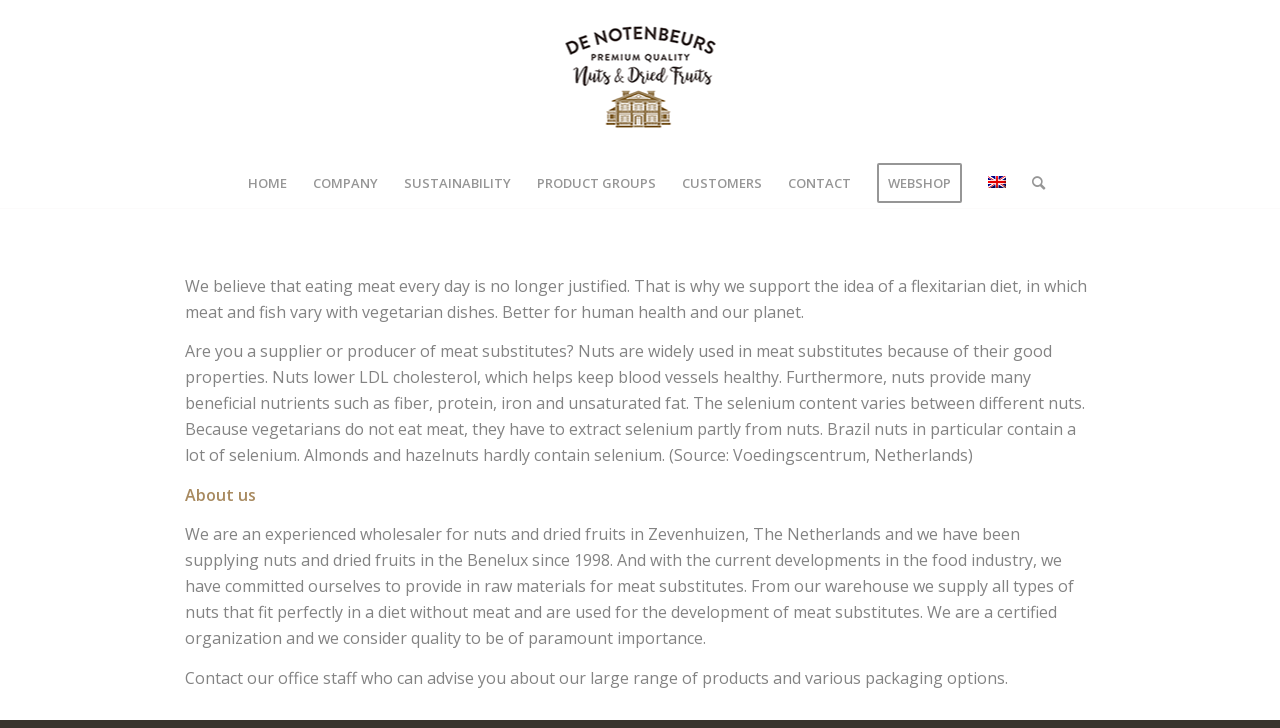

--- FILE ---
content_type: text/html; charset=UTF-8
request_url: https://notenbeurs.nl/en/meat-substitutes/
body_size: 19428
content:
<!DOCTYPE html>
<html lang="en-US" class="html_stretched responsive av-preloader-disabled  html_header_top html_logo_center html_bottom_nav_header html_menu_right html_custom html_header_sticky html_header_shrinking html_mobile_menu_tablet html_header_searchicon html_content_align_center html_header_unstick_top_disabled html_header_stretch_disabled html_av-overlay-side html_av-overlay-side-classic html_av-submenu-noclone html_entry_id_8236 av-cookies-no-cookie-consent av-no-preview av-default-lightbox html_text_menu_active av-mobile-menu-switch-default">
<head>
<meta charset="UTF-8" />


<!-- mobile setting -->
<meta name="viewport" content="width=device-width, initial-scale=1">

<!-- Scripts/CSS and wp_head hook -->
<meta name='robots' content='index, follow, max-image-preview:large, max-snippet:-1, max-video-preview:-1' />
	<style>img:is([sizes="auto" i], [sizes^="auto," i]) { contain-intrinsic-size: 3000px 1500px }</style>
	
	<!-- This site is optimized with the Yoast SEO plugin v26.2 - https://yoast.com/wordpress/plugins/seo/ -->
	<title>Meat substitutes - De NotenBeurs</title>
	<link rel="canonical" href="https://notenbeurs.nl/en/meat-substitutes/" />
	<meta property="og:locale" content="en_US" />
	<meta property="og:type" content="article" />
	<meta property="og:title" content="Meat substitutes - De NotenBeurs" />
	<meta property="og:description" content="We believe that eating meat every day is no longer justified. That is why we support the idea of ​​a flexitarian diet, in which meat and fish vary with vegetarian dishes. Better for human health and our planet. Are you a supplier or producer of meat substitutes? Nuts are widely used in meat substitutes because [&hellip;]" />
	<meta property="og:url" content="https://notenbeurs.nl/en/meat-substitutes/" />
	<meta property="og:site_name" content="De NotenBeurs" />
	<meta property="article:publisher" content="https://www.facebook.com/deNotenbeurs/" />
	<meta property="article:modified_time" content="2020-01-24T06:20:59+00:00" />
	<meta name="twitter:label1" content="Est. reading time" />
	<meta name="twitter:data1" content="1 minute" />
	<script type="application/ld+json" class="yoast-schema-graph">{"@context":"https://schema.org","@graph":[{"@type":"WebPage","@id":"https://notenbeurs.nl/en/meat-substitutes/","url":"https://notenbeurs.nl/en/meat-substitutes/","name":"Meat substitutes - De NotenBeurs","isPartOf":{"@id":"https://notenbeurs.nl/en/#website"},"datePublished":"2020-01-24T06:20:36+00:00","dateModified":"2020-01-24T06:20:59+00:00","breadcrumb":{"@id":"https://notenbeurs.nl/en/meat-substitutes/#breadcrumb"},"inLanguage":"en-US","potentialAction":[{"@type":"ReadAction","target":["https://notenbeurs.nl/en/meat-substitutes/"]}]},{"@type":"BreadcrumbList","@id":"https://notenbeurs.nl/en/meat-substitutes/#breadcrumb","itemListElement":[{"@type":"ListItem","position":1,"name":"Home","item":"https://notenbeurs.nl/en/homepage-en/"},{"@type":"ListItem","position":2,"name":"Meat substitutes"}]},{"@type":"WebSite","@id":"https://notenbeurs.nl/en/#website","url":"https://notenbeurs.nl/en/","name":"De NotenBeurs","description":"Totaal Groothandel in pinda&#039;s, noten en zuidvruchten","publisher":{"@id":"https://notenbeurs.nl/en/#organization"},"potentialAction":[{"@type":"SearchAction","target":{"@type":"EntryPoint","urlTemplate":"https://notenbeurs.nl/en/?s={search_term_string}"},"query-input":{"@type":"PropertyValueSpecification","valueRequired":true,"valueName":"search_term_string"}}],"inLanguage":"en-US"},{"@type":"Organization","@id":"https://notenbeurs.nl/en/#organization","name":"de NotenBeurs","url":"https://notenbeurs.nl/en/","logo":{"@type":"ImageObject","inLanguage":"en-US","@id":"https://notenbeurs.nl/en/#/schema/logo/image/","url":"https://notenbeurs.nl/wp-content/uploads/2024/04/DNB-premium-logo-400px-new-1.png","contentUrl":"https://notenbeurs.nl/wp-content/uploads/2024/04/DNB-premium-logo-400px-new-1.png","width":480,"height":400,"caption":"de NotenBeurs"},"image":{"@id":"https://notenbeurs.nl/en/#/schema/logo/image/"},"sameAs":["https://www.facebook.com/deNotenbeurs/","https://nl.linkedin.com/company/denotenbeurs"]}]}</script>
	<!-- / Yoast SEO plugin. -->


<link rel='dns-prefetch' href='//player.vimeo.com' />
<link rel='dns-prefetch' href='//www.googletagmanager.com' />

<link rel="alternate" type="application/rss+xml" title="De NotenBeurs &raquo; Feed" href="https://notenbeurs.nl/en/feed/" />
<link rel="alternate" type="application/rss+xml" title="De NotenBeurs &raquo; Comments Feed" href="https://notenbeurs.nl/en/comments/feed/" />

<!-- google webfont font replacement -->

			<script type='text/javascript'>

				(function() {

					/*	check if webfonts are disabled by user setting via cookie - or user must opt in.	*/
					var html = document.getElementsByTagName('html')[0];
					var cookie_check = html.className.indexOf('av-cookies-needs-opt-in') >= 0 || html.className.indexOf('av-cookies-can-opt-out') >= 0;
					var allow_continue = true;
					var silent_accept_cookie = html.className.indexOf('av-cookies-user-silent-accept') >= 0;

					if( cookie_check && ! silent_accept_cookie )
					{
						if( ! document.cookie.match(/aviaCookieConsent/) || html.className.indexOf('av-cookies-session-refused') >= 0 )
						{
							allow_continue = false;
						}
						else
						{
							if( ! document.cookie.match(/aviaPrivacyRefuseCookiesHideBar/) )
							{
								allow_continue = false;
							}
							else if( ! document.cookie.match(/aviaPrivacyEssentialCookiesEnabled/) )
							{
								allow_continue = false;
							}
							else if( document.cookie.match(/aviaPrivacyGoogleWebfontsDisabled/) )
							{
								allow_continue = false;
							}
						}
					}

					if( allow_continue )
					{
						var f = document.createElement('link');

						f.type 	= 'text/css';
						f.rel 	= 'stylesheet';
						f.href 	= '//fonts.googleapis.com/css?family=Montserrat%7COpen+Sans:400,600&display=auto';
						f.id 	= 'avia-google-webfont';

						document.getElementsByTagName('head')[0].appendChild(f);
					}
				})();

			</script>
			<link data-minify="1" rel='stylesheet' id='srfprettylistStyleSheets-css' href='https://notenbeurs.nl/wp-content/cache/background-css/1/notenbeurs.nl/wp-content/cache/min/1/wp-content/plugins/pretty-file-list-pro/styles/Unboxed_grey.css?ver=1760439489&wpr_t=1768440350' type='text/css' media='all' />
<link data-minify="1" rel='stylesheet' id='vimeo-for-wordpress-public-css' href='https://notenbeurs.nl/wp-content/cache/min/1/wp-content/plugins/vimeo/build/style-index.css?ver=1760439490' type='text/css' media='all' />
<style id='wp-emoji-styles-inline-css' type='text/css'>

	img.wp-smiley, img.emoji {
		display: inline !important;
		border: none !important;
		box-shadow: none !important;
		height: 1em !important;
		width: 1em !important;
		margin: 0 0.07em !important;
		vertical-align: -0.1em !important;
		background: none !important;
		padding: 0 !important;
	}
</style>
<link rel='stylesheet' id='wp-block-library-css' href='https://notenbeurs.nl/wp-includes/css/dist/block-library/style.min.css?ver=6.8.3' type='text/css' media='all' />
<style id='global-styles-inline-css' type='text/css'>
:root{--wp--preset--aspect-ratio--square: 1;--wp--preset--aspect-ratio--4-3: 4/3;--wp--preset--aspect-ratio--3-4: 3/4;--wp--preset--aspect-ratio--3-2: 3/2;--wp--preset--aspect-ratio--2-3: 2/3;--wp--preset--aspect-ratio--16-9: 16/9;--wp--preset--aspect-ratio--9-16: 9/16;--wp--preset--color--black: #000000;--wp--preset--color--cyan-bluish-gray: #abb8c3;--wp--preset--color--white: #ffffff;--wp--preset--color--pale-pink: #f78da7;--wp--preset--color--vivid-red: #cf2e2e;--wp--preset--color--luminous-vivid-orange: #ff6900;--wp--preset--color--luminous-vivid-amber: #fcb900;--wp--preset--color--light-green-cyan: #7bdcb5;--wp--preset--color--vivid-green-cyan: #00d084;--wp--preset--color--pale-cyan-blue: #8ed1fc;--wp--preset--color--vivid-cyan-blue: #0693e3;--wp--preset--color--vivid-purple: #9b51e0;--wp--preset--color--metallic-red: #b02b2c;--wp--preset--color--maximum-yellow-red: #edae44;--wp--preset--color--yellow-sun: #eeee22;--wp--preset--color--palm-leaf: #83a846;--wp--preset--color--aero: #7bb0e7;--wp--preset--color--old-lavender: #745f7e;--wp--preset--color--steel-teal: #5f8789;--wp--preset--color--raspberry-pink: #d65799;--wp--preset--color--medium-turquoise: #4ecac2;--wp--preset--gradient--vivid-cyan-blue-to-vivid-purple: linear-gradient(135deg,rgba(6,147,227,1) 0%,rgb(155,81,224) 100%);--wp--preset--gradient--light-green-cyan-to-vivid-green-cyan: linear-gradient(135deg,rgb(122,220,180) 0%,rgb(0,208,130) 100%);--wp--preset--gradient--luminous-vivid-amber-to-luminous-vivid-orange: linear-gradient(135deg,rgba(252,185,0,1) 0%,rgba(255,105,0,1) 100%);--wp--preset--gradient--luminous-vivid-orange-to-vivid-red: linear-gradient(135deg,rgba(255,105,0,1) 0%,rgb(207,46,46) 100%);--wp--preset--gradient--very-light-gray-to-cyan-bluish-gray: linear-gradient(135deg,rgb(238,238,238) 0%,rgb(169,184,195) 100%);--wp--preset--gradient--cool-to-warm-spectrum: linear-gradient(135deg,rgb(74,234,220) 0%,rgb(151,120,209) 20%,rgb(207,42,186) 40%,rgb(238,44,130) 60%,rgb(251,105,98) 80%,rgb(254,248,76) 100%);--wp--preset--gradient--blush-light-purple: linear-gradient(135deg,rgb(255,206,236) 0%,rgb(152,150,240) 100%);--wp--preset--gradient--blush-bordeaux: linear-gradient(135deg,rgb(254,205,165) 0%,rgb(254,45,45) 50%,rgb(107,0,62) 100%);--wp--preset--gradient--luminous-dusk: linear-gradient(135deg,rgb(255,203,112) 0%,rgb(199,81,192) 50%,rgb(65,88,208) 100%);--wp--preset--gradient--pale-ocean: linear-gradient(135deg,rgb(255,245,203) 0%,rgb(182,227,212) 50%,rgb(51,167,181) 100%);--wp--preset--gradient--electric-grass: linear-gradient(135deg,rgb(202,248,128) 0%,rgb(113,206,126) 100%);--wp--preset--gradient--midnight: linear-gradient(135deg,rgb(2,3,129) 0%,rgb(40,116,252) 100%);--wp--preset--font-size--small: 1rem;--wp--preset--font-size--medium: 1.125rem;--wp--preset--font-size--large: 1.75rem;--wp--preset--font-size--x-large: clamp(1.75rem, 3vw, 2.25rem);--wp--preset--spacing--20: 0.44rem;--wp--preset--spacing--30: 0.67rem;--wp--preset--spacing--40: 1rem;--wp--preset--spacing--50: 1.5rem;--wp--preset--spacing--60: 2.25rem;--wp--preset--spacing--70: 3.38rem;--wp--preset--spacing--80: 5.06rem;--wp--preset--shadow--natural: 6px 6px 9px rgba(0, 0, 0, 0.2);--wp--preset--shadow--deep: 12px 12px 50px rgba(0, 0, 0, 0.4);--wp--preset--shadow--sharp: 6px 6px 0px rgba(0, 0, 0, 0.2);--wp--preset--shadow--outlined: 6px 6px 0px -3px rgba(255, 255, 255, 1), 6px 6px rgba(0, 0, 0, 1);--wp--preset--shadow--crisp: 6px 6px 0px rgba(0, 0, 0, 1);}:root { --wp--style--global--content-size: 800px;--wp--style--global--wide-size: 1130px; }:where(body) { margin: 0; }.wp-site-blocks > .alignleft { float: left; margin-right: 2em; }.wp-site-blocks > .alignright { float: right; margin-left: 2em; }.wp-site-blocks > .aligncenter { justify-content: center; margin-left: auto; margin-right: auto; }:where(.is-layout-flex){gap: 0.5em;}:where(.is-layout-grid){gap: 0.5em;}.is-layout-flow > .alignleft{float: left;margin-inline-start: 0;margin-inline-end: 2em;}.is-layout-flow > .alignright{float: right;margin-inline-start: 2em;margin-inline-end: 0;}.is-layout-flow > .aligncenter{margin-left: auto !important;margin-right: auto !important;}.is-layout-constrained > .alignleft{float: left;margin-inline-start: 0;margin-inline-end: 2em;}.is-layout-constrained > .alignright{float: right;margin-inline-start: 2em;margin-inline-end: 0;}.is-layout-constrained > .aligncenter{margin-left: auto !important;margin-right: auto !important;}.is-layout-constrained > :where(:not(.alignleft):not(.alignright):not(.alignfull)){max-width: var(--wp--style--global--content-size);margin-left: auto !important;margin-right: auto !important;}.is-layout-constrained > .alignwide{max-width: var(--wp--style--global--wide-size);}body .is-layout-flex{display: flex;}.is-layout-flex{flex-wrap: wrap;align-items: center;}.is-layout-flex > :is(*, div){margin: 0;}body .is-layout-grid{display: grid;}.is-layout-grid > :is(*, div){margin: 0;}body{padding-top: 0px;padding-right: 0px;padding-bottom: 0px;padding-left: 0px;}a:where(:not(.wp-element-button)){text-decoration: underline;}:root :where(.wp-element-button, .wp-block-button__link){background-color: #32373c;border-width: 0;color: #fff;font-family: inherit;font-size: inherit;line-height: inherit;padding: calc(0.667em + 2px) calc(1.333em + 2px);text-decoration: none;}.has-black-color{color: var(--wp--preset--color--black) !important;}.has-cyan-bluish-gray-color{color: var(--wp--preset--color--cyan-bluish-gray) !important;}.has-white-color{color: var(--wp--preset--color--white) !important;}.has-pale-pink-color{color: var(--wp--preset--color--pale-pink) !important;}.has-vivid-red-color{color: var(--wp--preset--color--vivid-red) !important;}.has-luminous-vivid-orange-color{color: var(--wp--preset--color--luminous-vivid-orange) !important;}.has-luminous-vivid-amber-color{color: var(--wp--preset--color--luminous-vivid-amber) !important;}.has-light-green-cyan-color{color: var(--wp--preset--color--light-green-cyan) !important;}.has-vivid-green-cyan-color{color: var(--wp--preset--color--vivid-green-cyan) !important;}.has-pale-cyan-blue-color{color: var(--wp--preset--color--pale-cyan-blue) !important;}.has-vivid-cyan-blue-color{color: var(--wp--preset--color--vivid-cyan-blue) !important;}.has-vivid-purple-color{color: var(--wp--preset--color--vivid-purple) !important;}.has-metallic-red-color{color: var(--wp--preset--color--metallic-red) !important;}.has-maximum-yellow-red-color{color: var(--wp--preset--color--maximum-yellow-red) !important;}.has-yellow-sun-color{color: var(--wp--preset--color--yellow-sun) !important;}.has-palm-leaf-color{color: var(--wp--preset--color--palm-leaf) !important;}.has-aero-color{color: var(--wp--preset--color--aero) !important;}.has-old-lavender-color{color: var(--wp--preset--color--old-lavender) !important;}.has-steel-teal-color{color: var(--wp--preset--color--steel-teal) !important;}.has-raspberry-pink-color{color: var(--wp--preset--color--raspberry-pink) !important;}.has-medium-turquoise-color{color: var(--wp--preset--color--medium-turquoise) !important;}.has-black-background-color{background-color: var(--wp--preset--color--black) !important;}.has-cyan-bluish-gray-background-color{background-color: var(--wp--preset--color--cyan-bluish-gray) !important;}.has-white-background-color{background-color: var(--wp--preset--color--white) !important;}.has-pale-pink-background-color{background-color: var(--wp--preset--color--pale-pink) !important;}.has-vivid-red-background-color{background-color: var(--wp--preset--color--vivid-red) !important;}.has-luminous-vivid-orange-background-color{background-color: var(--wp--preset--color--luminous-vivid-orange) !important;}.has-luminous-vivid-amber-background-color{background-color: var(--wp--preset--color--luminous-vivid-amber) !important;}.has-light-green-cyan-background-color{background-color: var(--wp--preset--color--light-green-cyan) !important;}.has-vivid-green-cyan-background-color{background-color: var(--wp--preset--color--vivid-green-cyan) !important;}.has-pale-cyan-blue-background-color{background-color: var(--wp--preset--color--pale-cyan-blue) !important;}.has-vivid-cyan-blue-background-color{background-color: var(--wp--preset--color--vivid-cyan-blue) !important;}.has-vivid-purple-background-color{background-color: var(--wp--preset--color--vivid-purple) !important;}.has-metallic-red-background-color{background-color: var(--wp--preset--color--metallic-red) !important;}.has-maximum-yellow-red-background-color{background-color: var(--wp--preset--color--maximum-yellow-red) !important;}.has-yellow-sun-background-color{background-color: var(--wp--preset--color--yellow-sun) !important;}.has-palm-leaf-background-color{background-color: var(--wp--preset--color--palm-leaf) !important;}.has-aero-background-color{background-color: var(--wp--preset--color--aero) !important;}.has-old-lavender-background-color{background-color: var(--wp--preset--color--old-lavender) !important;}.has-steel-teal-background-color{background-color: var(--wp--preset--color--steel-teal) !important;}.has-raspberry-pink-background-color{background-color: var(--wp--preset--color--raspberry-pink) !important;}.has-medium-turquoise-background-color{background-color: var(--wp--preset--color--medium-turquoise) !important;}.has-black-border-color{border-color: var(--wp--preset--color--black) !important;}.has-cyan-bluish-gray-border-color{border-color: var(--wp--preset--color--cyan-bluish-gray) !important;}.has-white-border-color{border-color: var(--wp--preset--color--white) !important;}.has-pale-pink-border-color{border-color: var(--wp--preset--color--pale-pink) !important;}.has-vivid-red-border-color{border-color: var(--wp--preset--color--vivid-red) !important;}.has-luminous-vivid-orange-border-color{border-color: var(--wp--preset--color--luminous-vivid-orange) !important;}.has-luminous-vivid-amber-border-color{border-color: var(--wp--preset--color--luminous-vivid-amber) !important;}.has-light-green-cyan-border-color{border-color: var(--wp--preset--color--light-green-cyan) !important;}.has-vivid-green-cyan-border-color{border-color: var(--wp--preset--color--vivid-green-cyan) !important;}.has-pale-cyan-blue-border-color{border-color: var(--wp--preset--color--pale-cyan-blue) !important;}.has-vivid-cyan-blue-border-color{border-color: var(--wp--preset--color--vivid-cyan-blue) !important;}.has-vivid-purple-border-color{border-color: var(--wp--preset--color--vivid-purple) !important;}.has-metallic-red-border-color{border-color: var(--wp--preset--color--metallic-red) !important;}.has-maximum-yellow-red-border-color{border-color: var(--wp--preset--color--maximum-yellow-red) !important;}.has-yellow-sun-border-color{border-color: var(--wp--preset--color--yellow-sun) !important;}.has-palm-leaf-border-color{border-color: var(--wp--preset--color--palm-leaf) !important;}.has-aero-border-color{border-color: var(--wp--preset--color--aero) !important;}.has-old-lavender-border-color{border-color: var(--wp--preset--color--old-lavender) !important;}.has-steel-teal-border-color{border-color: var(--wp--preset--color--steel-teal) !important;}.has-raspberry-pink-border-color{border-color: var(--wp--preset--color--raspberry-pink) !important;}.has-medium-turquoise-border-color{border-color: var(--wp--preset--color--medium-turquoise) !important;}.has-vivid-cyan-blue-to-vivid-purple-gradient-background{background: var(--wp--preset--gradient--vivid-cyan-blue-to-vivid-purple) !important;}.has-light-green-cyan-to-vivid-green-cyan-gradient-background{background: var(--wp--preset--gradient--light-green-cyan-to-vivid-green-cyan) !important;}.has-luminous-vivid-amber-to-luminous-vivid-orange-gradient-background{background: var(--wp--preset--gradient--luminous-vivid-amber-to-luminous-vivid-orange) !important;}.has-luminous-vivid-orange-to-vivid-red-gradient-background{background: var(--wp--preset--gradient--luminous-vivid-orange-to-vivid-red) !important;}.has-very-light-gray-to-cyan-bluish-gray-gradient-background{background: var(--wp--preset--gradient--very-light-gray-to-cyan-bluish-gray) !important;}.has-cool-to-warm-spectrum-gradient-background{background: var(--wp--preset--gradient--cool-to-warm-spectrum) !important;}.has-blush-light-purple-gradient-background{background: var(--wp--preset--gradient--blush-light-purple) !important;}.has-blush-bordeaux-gradient-background{background: var(--wp--preset--gradient--blush-bordeaux) !important;}.has-luminous-dusk-gradient-background{background: var(--wp--preset--gradient--luminous-dusk) !important;}.has-pale-ocean-gradient-background{background: var(--wp--preset--gradient--pale-ocean) !important;}.has-electric-grass-gradient-background{background: var(--wp--preset--gradient--electric-grass) !important;}.has-midnight-gradient-background{background: var(--wp--preset--gradient--midnight) !important;}.has-small-font-size{font-size: var(--wp--preset--font-size--small) !important;}.has-medium-font-size{font-size: var(--wp--preset--font-size--medium) !important;}.has-large-font-size{font-size: var(--wp--preset--font-size--large) !important;}.has-x-large-font-size{font-size: var(--wp--preset--font-size--x-large) !important;}
:where(.wp-block-post-template.is-layout-flex){gap: 1.25em;}:where(.wp-block-post-template.is-layout-grid){gap: 1.25em;}
:where(.wp-block-columns.is-layout-flex){gap: 2em;}:where(.wp-block-columns.is-layout-grid){gap: 2em;}
:root :where(.wp-block-pullquote){font-size: 1.5em;line-height: 1.6;}
</style>
<link rel='stylesheet' id='wpml-menu-item-0-css' href='https://notenbeurs.nl/wp-content/plugins/sitepress-multilingual-cms/templates/language-switchers/menu-item/style.min.css?ver=1' type='text/css' media='all' />
<link data-minify="1" rel='stylesheet' id='avia-merged-styles-css' href='https://notenbeurs.nl/wp-content/cache/background-css/1/notenbeurs.nl/wp-content/cache/min/1/wp-content/uploads/dynamic_avia/avia-merged-styles-035d0337b5a6cfac92be18100f6ebf42---685a59bd06ff4.css?ver=1760439594&wpr_t=1768440350' type='text/css' media='all' />
<script type="text/javascript" src="https://notenbeurs.nl/wp-includes/js/jquery/jquery.min.js?ver=3.7.1" id="jquery-core-js" data-rocket-defer defer></script>
<script type="text/javascript" src="https://notenbeurs.nl/wp-includes/js/jquery/jquery-migrate.min.js?ver=3.4.1" id="jquery-migrate-js" data-rocket-defer defer></script>
<script type="text/javascript" id="prettylistjs-js-extra">
/* <![CDATA[ */
var FileListProParams = {"defaultSearchMessage":"Search...","noSelectedTypeMessage":"No files of selected type(s) found.","noTypeMessage":"No types selected.","noFilesFoundMessage":"No files found."};
/* ]]> */
</script>
<script data-minify="1" type="text/javascript" src="https://notenbeurs.nl/wp-content/cache/min/1/wp-content/plugins/pretty-file-list-pro/js/PrettyFileList.js?ver=1760439490" id="prettylistjs-js" data-rocket-defer defer></script>
<script data-minify="1" type="text/javascript" src="https://notenbeurs.nl/wp-content/cache/min/1/api/player.js?ver=1760439490" id="vimeo-for-wordpress-player-js" data-rocket-defer defer></script>
<script data-minify="1" type="text/javascript" src="https://notenbeurs.nl/wp-content/cache/min/1/wp-content/uploads/dynamic_avia/avia-head-scripts-efd7907c958def9486d44231a3fcfc40---67dad442eed2d.js?ver=1760439594" id="avia-head-scripts-js" data-rocket-defer defer></script>
<link rel="https://api.w.org/" href="https://notenbeurs.nl/en/wp-json/" /><link rel="alternate" title="JSON" type="application/json" href="https://notenbeurs.nl/en/wp-json/wp/v2/pages/8236" /><link rel="EditURI" type="application/rsd+xml" title="RSD" href="https://notenbeurs.nl/xmlrpc.php?rsd" />
<meta name="generator" content="WordPress 6.8.3" />
<link rel='shortlink' href='https://notenbeurs.nl/en/?p=8236' />
<link rel="alternate" title="oEmbed (JSON)" type="application/json+oembed" href="https://notenbeurs.nl/en/wp-json/oembed/1.0/embed?url=https%3A%2F%2Fnotenbeurs.nl%2Fen%2Fmeat-substitutes%2F" />
<link rel="alternate" title="oEmbed (XML)" type="text/xml+oembed" href="https://notenbeurs.nl/en/wp-json/oembed/1.0/embed?url=https%3A%2F%2Fnotenbeurs.nl%2Fen%2Fmeat-substitutes%2F&#038;format=xml" />
<meta name="generator" content="WPML ver:4.8.4 stt:39,1,3;" />
<script type="application/ld+json">{
    "@context": "https://schema.org",
    "@type": "FAQPage",
    "mainEntity": [
        {
            "@type": "Question",
            "name": "Groothandel in noten",
            "acceptedAnswer": {
                "@type": "Answer",
                "text": "De NotenBeurs bv is een jonge, dynamische organisatie met ruime ervaring in noten, pinda’s, zuidvruchten, rijstcrackers en aanverwante producten. Uit alle hoeken van de wereld halen wij de lekkerste noten en spelen in op de veranderingen van de markt en de seizoenen. Op het juiste moment kopen betekent voor u als klant dat u altijd verzekerd bent van de juiste prijs-kwaliteitverhouding met als gevolg dat u voorsprong heeft op uw concurrentie. Naast prijs, kwaliteit en verpakking houden we natuurlijk rekening met de wensen van de consument. De NotenBeurs heeft door haar vele contacten met enthousiaste notenverkopers een goed beeld van de ontwikkelingen op het gebied van smaak- en kwaliteitsbeleving van de consument. Deze kennis delen wij weer graag met onze klanten."
            }
        },
        {
            "@type": "Question",
            "name": "Groothandel noten in Rotterdam",
            "acceptedAnswer": {
                "@type": "Answer",
                "text": "De NotenBeurs bv is een jonge, dynamische organisatie met ruime ervaring in noten, pinda’s, zuidvruchten, rijstcrackers en aanverwante producten. Uit alle hoeken van de wereld halen wij de lekkerste noten en spelen in op de veranderingen van de markt en de seizoenen. Op het juiste moment kopen betekent voor u als klant dat u altijd verzekerd bent van de juiste prijs-kwaliteitverhouding met als gevolg dat u voorsprong heeft op uw concurrentie. Naast prijs, kwaliteit en verpakking houden we natuurlijk rekening met de wensen van de consument. De NotenBeurs heeft door haar vele contacten met enthousiaste notenverkopers een goed beeld van de ontwikkelingen op het gebied van smaak- en kwaliteitsbeleving van de consument. Deze kennis delen wij weer graag met onze klanten."
            }
        },
        {
            "@type": "Question",
            "name": "Groothandel in noten in Zuid-Holland",
            "acceptedAnswer": {
                "@type": "Answer",
                "text": "De NotenBeurs bv is een jonge, dynamische organisatie met ruime ervaring in noten, pinda’s, zuidvruchten, rijstcrackers en aanverwante producten. Uit alle hoeken van de wereld halen wij de lekkerste noten en spelen in op de veranderingen van de markt en de seizoenen. Op het juiste moment kopen betekent voor u als klant dat u altijd verzekerd bent van de juiste prijs-kwaliteitverhouding met als gevolg dat u voorsprong heeft op uw concurrentie. Naast prijs, kwaliteit en verpakking houden we natuurlijk rekening met de wensen van de consument. De NotenBeurs heeft door haar vele contacten met enthousiaste notenverkopers een goed beeld van de ontwikkelingen op het gebied van smaak- en kwaliteitsbeleving van de consument. Deze kennis delen wij weer graag met onze klanten."
            }
        },
        {
            "@type": "Question",
            "name": "Noten groothandel",
            "acceptedAnswer": {
                "@type": "Answer",
                "text": "De NotenBeurs bv is een jonge, dynamische organisatie met ruime ervaring in noten, pinda’s, zuidvruchten, rijstcrackers en aanverwante producten. Uit alle hoeken van de wereld halen wij de lekkerste noten en spelen in op de veranderingen van de markt en de seizoenen. Op het juiste moment kopen betekent voor u als klant dat u altijd verzekerd bent van de juiste prijs-kwaliteitverhouding met als gevolg dat u voorsprong heeft op uw concurrentie. Naast prijs, kwaliteit en verpakking houden we natuurlijk rekening met de wensen van de consument. De NotenBeurs heeft door haar vele contacten met enthousiaste notenverkopers een goed beeld van de ontwikkelingen op het gebied van smaak- en kwaliteitsbeleving van de consument. Deze kennis delen wij weer graag met onze klanten."
            }
        },
        {
            "@type": "Question",
            "name": "Bulk noten kopen",
            "acceptedAnswer": {
                "@type": "Answer",
                "text": "De NotenBeurs bv is een jonge, dynamische noten groothandel met ruime ervaring in noten, pinda’s, zuidvruchten, rijstcrackers en aanverwante producten in bulk. Uit alle hoeken van de wereld halen wij de lekkerste noten en spelen in op de veranderingen van de markt en de seizoenen. Op het juiste moment kopen betekent voor u als klant dat u altijd verzekerd bent van de juiste prijs-kwaliteitverhouding met als gevolg dat u voorsprong heeft op uw concurrentie. Naast prijs, kwaliteit en verpakking houden we natuurlijk rekening met de wensen van de consument. De NotenBeurs heeft door haar vele contacten met enthousiaste notenverkopers een goed beeld van de ontwikkelingen op het gebied van smaak- en kwaliteitsbeleving van de consument. Deze kennis delen wij weer graag met onze klanten."
            }
        },
        {
            "@type": "Question",
            "name": "Noten leverancier",
            "acceptedAnswer": {
                "@type": "Answer",
                "text": "De NotenBeurs bv is een jonge, dynamische noten groothandel met ruime ervaring in noten, pinda’s, zuidvruchten, rijstcrackers en aanverwante producten in bulk. Uit alle hoeken van de wereld halen wij de lekkerste noten en spelen in op de veranderingen van de markt en de seizoenen. Op het juiste moment kopen betekent voor u als klant dat u altijd verzekerd bent van de juiste prijs-kwaliteitverhouding met als gevolg dat u voorsprong heeft op uw concurrentie. Naast prijs, kwaliteit en verpakking houden we natuurlijk rekening met de wensen van de consument. De NotenBeurs heeft door haar vele contacten met enthousiaste notenverkopers een goed beeld van de ontwikkelingen op het gebied van smaak- en kwaliteitsbeleving van de consument. Deze kennis delen wij weer graag met onze klanten."
            }
        },
        {
            "@type": "Question",
            "name": "Groothandel noten en gedroogd fruit",
            "acceptedAnswer": {
                "@type": "Answer",
                "text": "De NotenBeurs bv is een jonge, dynamische noten groothandel met ruime ervaring in noten, pinda’s, zuidvruchten, rijstcrackers en aanverwante producten in bulk. Uit alle hoeken van de wereld halen wij de lekkerste noten en spelen in op de veranderingen van de markt en de seizoenen. Op het juiste moment kopen betekent voor u als klant dat u altijd verzekerd bent van de juiste prijs-kwaliteitverhouding met als gevolg dat u voorsprong heeft op uw concurrentie. Naast prijs, kwaliteit en verpakking houden we natuurlijk rekening met de wensen van de consument. De NotenBeurs heeft door haar vele contacten met enthousiaste notenverkopers een goed beeld van de ontwikkelingen op het gebied van smaak- en kwaliteitsbeleving van de consument. Deze kennis delen wij weer graag met onze klanten."
            }
        },
        {
            "@type": "Question",
            "name": "Noten voor de voedselindustrie",
            "acceptedAnswer": {
                "@type": "Answer",
                "text": "De NotenBeurs bv is een jonge, dynamische noten groothandel met ruime ervaring in noten, pinda’s, zuidvruchten, rijstcrackers en aanverwante producten in bulk. Uit alle hoeken van de wereld halen wij de lekkerste noten en spelen in op de veranderingen van de markt en de seizoenen. Op het juiste moment kopen betekent voor u als klant dat u altijd verzekerd bent van de juiste prijs-kwaliteitverhouding met als gevolg dat u voorsprong heeft op uw concurrentie. Naast prijs, kwaliteit en verpakking houden we natuurlijk rekening met de wensen van de consument. De NotenBeurs heeft door haar vele contacten met enthousiaste notenverkopers een goed beeld van de ontwikkelingen op het gebied van smaak- en kwaliteitsbeleving van de consument. Deze kennis delen wij weer graag met onze klanten zoals kaasspeciaalzaken, notenspeciaalzaken, notenkramen, delicatessenwinkels, horecabedrijven, foodservicebedrijven, voedselindustrie en webshops."
            }
        },
        {
            "@type": "Question",
            "name": "Noten in bulk voor bedrijven",
            "acceptedAnswer": {
                "@type": "Answer",
                "text": "De NotenBeurs bv is een jonge, dynamische noten groothandel met ruime ervaring in noten, pinda’s, zuidvruchten, rijstcrackers en aanverwante producten in bulk. Uit alle hoeken van de wereld halen wij de lekkerste noten en spelen in op de veranderingen van de markt en de seizoenen. Op het juiste moment kopen betekent voor u als klant dat u altijd verzekerd bent van de juiste prijs-kwaliteitverhouding met als gevolg dat u voorsprong heeft op uw concurrentie. Naast prijs, kwaliteit en verpakking houden we natuurlijk rekening met de wensen van de consument. De NotenBeurs heeft door haar vele contacten met enthousiaste notenverkopers een goed beeld van de ontwikkelingen op het gebied van smaak- en kwaliteitsbeleving van de consument. Deze kennis delen wij weer graag met onze klanten zoals kaasspeciaalzaken, notenspeciaalzaken, notenkramen, delicatessenwinkels, horecabedrijven, foodservicebedrijven en webshops."
            }
        },
        {
            "@type": "Question",
            "name": "Goedkope noten kopen in bulk",
            "acceptedAnswer": {
                "@type": "Answer",
                "text": "De NotenBeurs bv is een jonge, dynamische noten groothandel met ruime ervaring in noten, pinda’s, zuidvruchten, rijstcrackers en aanverwante producten in bulk. Uit alle hoeken van de wereld halen wij de lekkerste noten en spelen in op de veranderingen van de markt en de seizoenen. Op het juiste moment kopen betekent voor u als klant dat u altijd verzekerd bent van de juiste prijs-kwaliteitverhouding met als gevolg dat u voorsprong heeft op uw concurrentie. Naast prijs, kwaliteit en verpakking houden we natuurlijk rekening met de wensen van de consument. De NotenBeurs heeft door haar vele contacten met enthousiaste notenverkopers een goed beeld van de ontwikkelingen op het gebied van smaak- en kwaliteitsbeleving van de consument. Deze kennis delen wij weer graag met onze klanten zoals kaasspeciaalzaken, notenspeciaalzaken, notenkramen, delicatessenwinkels, horecabedrijven, foodservicebedrijven en webshops."
            }
        },
        {
            "@type": "Question",
            "name": "Noten voor de horeca",
            "acceptedAnswer": {
                "@type": "Answer",
                "text": "De NotenBeurs bv is een jonge, dynamische noten groothandel met ruime ervaring in noten, pinda’s, zuidvruchten, rijstcrackers en aanverwante producten in bulk. Uit alle hoeken van de wereld halen wij de lekkerste noten en spelen in op de veranderingen van de markt en de seizoenen. Op het juiste moment kopen betekent voor u als klant dat u altijd verzekerd bent van de juiste prijs-kwaliteitverhouding met als gevolg dat u voorsprong heeft op uw concurrentie. Naast prijs, kwaliteit en verpakking houden we natuurlijk rekening met de wensen van de consument. De NotenBeurs heeft door haar vele contacten met enthousiaste notenverkopers een goed beeld van de ontwikkelingen op het gebied van smaak- en kwaliteitsbeleving van de consument. Deze kennis delen wij weer graag met onze klanten zoals kaasspeciaalzaken, notenspeciaalzaken, notenkramen, delicatessenwinkels, horecabedrijven, foodservicebedrijven en webshops."
            }
        },
        {
            "@type": "Question",
            "name": "Noten voor muesli productie",
            "acceptedAnswer": {
                "@type": "Answer",
                "text": "De NotenBeurs bv is een jonge, dynamische noten groothandel met ruime ervaring in noten, pinda’s, zuidvruchten, rijstcrackers en aanverwante producten in bulk. Als u op zoek bent naar grondstoffen voor muesli bent u bij ons aan het juiste adres. Uit alle hoeken van de wereld halen wij de lekkerste noten en spelen in op de veranderingen van de markt en de seizoenen. Op het juiste moment kopen betekent voor u als klant dat u altijd verzekerd bent van de juiste prijs-kwaliteitverhouding met als gevolg dat u voorsprong heeft op uw concurrentie. Naast prijs, kwaliteit en verpakking houden we natuurlijk rekening met de wensen van de consument. De NotenBeurs heeft door haar vele contacten met enthousiaste notenverkopers een goed beeld van de ontwikkelingen op het gebied van smaak- en kwaliteitsbeleving van de consument. Deze kennis delen wij weer graag met onze klanten zoals kaasspeciaalzaken, notenspeciaalzaken, notenkramen, delicatessenwinkels, horecabedrijven, foodservicebedrijven en webshops."
            }
        },
        {
            "@type": "Question",
            "name": "Notenleverancier voor horeca",
            "acceptedAnswer": {
                "@type": "Answer",
                "text": "De NotenBeurs bv is een jonge, dynamische noten groothandel met ruime ervaring in noten, pinda’s, zuidvruchten, rijstcrackers en aanverwante producten in bulk. Uit alle hoeken van de wereld halen wij de lekkerste noten en spelen in op de veranderingen van de markt en de seizoenen. Op het juiste moment kopen betekent voor u als klant dat u altijd verzekerd bent van de juiste prijs-kwaliteitverhouding met als gevolg dat u voorsprong heeft op uw concurrentie. Naast prijs, kwaliteit en verpakking houden we natuurlijk rekening met de wensen van de consument. De NotenBeurs heeft door haar vele contacten met enthousiaste notenverkopers een goed beeld van de ontwikkelingen op het gebied van smaak- en kwaliteitsbeleving van de consument. Deze kennis delen wij weer graag met onze klanten zoals kaasspeciaalzaken, notenspeciaalzaken, notenkramen, delicatessenwinkels, horecabedrijven, foodservicebedrijven en webshops."
            }
        },
        {
            "@type": "Question",
            "name": "Amandelen groothandel",
            "acceptedAnswer": {
                "@type": "Answer",
                "text": "De NotenBeurs bv is een jonge, dynamische noten groothandel met ruime ervaring in noten, pinda’s, zuidvruchten, rijstcrackers en aanverwante producten in bulk. Onze verkopers staan u graag te woord met vragen over onze verschillende soorten amandelen. Uit alle hoeken van de wereld halen wij de lekkerste noten en spelen in op de veranderingen van de markt en de seizoenen. Op het juiste moment kopen betekent voor u als klant dat u altijd verzekerd bent van de juiste prijs-kwaliteitverhouding met als gevolg dat u voorsprong heeft op uw concurrentie. Naast prijs, kwaliteit en verpakking houden we natuurlijk rekening met de wensen van de consument. De NotenBeurs heeft door haar vele contacten met enthousiaste notenverkopers een goed beeld van de ontwikkelingen op het gebied van smaak- en kwaliteitsbeleving van de consument. Deze kennis delen wij weer graag met onze klanten zoals kaasspeciaalzaken, notenspeciaalzaken, notenkramen, delicatessenwinkels, horecabedrijven, foodservicebedrijven en webshops."
            }
        },
        {
            "@type": "Question",
            "name": "Cashewnoten groothandel",
            "acceptedAnswer": {
                "@type": "Answer",
                "text": "De NotenBeurs bv is een jonge, dynamische noten groothandel met ruime ervaring in noten, pinda’s, zuidvruchten, rijstcrackers en aanverwante producten in bulk. Onze in- en verkopers zijn experts op het gebied van Cashewnoten en staan u graag te woord voor meer informatie en advies. Uit alle hoeken van de wereld halen wij de lekkerste noten en spelen in op de veranderingen van de markt en de seizoenen. Op het juiste moment kopen betekent voor u als klant dat u altijd verzekerd bent van de juiste prijs-kwaliteitverhouding met als gevolg dat u voorsprong heeft op uw concurrentie. Naast prijs, kwaliteit en verpakking houden we natuurlijk rekening met de wensen van de consument. De NotenBeurs heeft door haar vele contacten met enthousiaste notenverkopers een goed beeld van de ontwikkelingen op het gebied van smaak- en kwaliteitsbeleving van de consument. Deze kennis delen wij weer graag met onze klanten zoals kaasspeciaalzaken, notenspeciaalzaken, notenkramen, delicatessenwinkels, horecabedrijven, foodservicebedrijven en webshops."
            }
        },
        {
            "@type": "Question",
            "name": "Pistachenoten groothandel",
            "acceptedAnswer": {
                "@type": "Answer",
                "text": "De NotenBeurs bv is een jonge, dynamische noten groothandel met ruime ervaring in noten, pinda’s, zuidvruchten, rijstcrackers en aanverwante producten in bulk. Onze inkopers en verkopers zijn experts op het gebied van Pistachenoten en staan u graag te woord voor meer informatie en advies. Uit alle hoeken van de wereld halen wij de lekkerste noten en spelen in op de veranderingen van de markt en de seizoenen. Op het juiste moment kopen betekent voor u als klant dat u altijd verzekerd bent van de juiste prijs-kwaliteitverhouding met als gevolg dat u voorsprong heeft op uw concurrentie. Naast prijs, kwaliteit en verpakking houden we natuurlijk rekening met de wensen van de consument. De NotenBeurs heeft door haar vele contacten met enthousiaste notenverkopers een goed beeld van de ontwikkelingen op het gebied van smaak- en kwaliteitsbeleving van de consument. Deze kennis delen wij weer graag met onze klanten zoals kaasspeciaalzaken, notenspeciaalzaken, notenkramen, delicatessenwinkels, horecabedrijven, foodservicebedrijven en webshops."
            }
        },
        {
            "@type": "Question",
            "name": "Walnoten in bulk kopen",
            "acceptedAnswer": {
                "@type": "Answer",
                "text": "De NotenBeurs bv is een jonge, dynamische noten groothandel met ruime ervaring in noten, pinda’s, zuidvruchten, rijstcrackers en aanverwante producten in bulk. Onze inkopers en verkopers zijn experts op het gebied van Walnoten en staan u graag te woord voor meer informatie en advies. Uit alle hoeken van de wereld halen wij de lekkerste noten en spelen in op de veranderingen van de markt en de seizoenen. Op het juiste moment kopen betekent voor u als klant dat u altijd verzekerd bent van de juiste prijs-kwaliteitverhouding met als gevolg dat u voorsprong heeft op uw concurrentie. Naast prijs, kwaliteit en verpakking houden we natuurlijk rekening met de wensen van de consument. De NotenBeurs heeft door haar vele contacten met enthousiaste notenverkopers een goed beeld van de ontwikkelingen op het gebied van smaak- en kwaliteitsbeleving van de consument. Deze kennis delen wij weer graag met onze klanten zoals kaasspeciaalzaken, notenspeciaalzaken, notenkramen, delicatessenwinkels, horecabedrijven, foodservicebedrijven en webshops."
            }
        },
        {
            "@type": "Question",
            "name": "Hazelnoten kopen in bulk",
            "acceptedAnswer": {
                "@type": "Answer",
                "text": "De NotenBeurs bv is een jonge, dynamische noten groothandel met ruime ervaring in noten, pinda’s, zuidvruchten, rijstcrackers en aanverwante producten in bulk. Onze inkopers en verkopers zijn experts op het gebied van Hazelnoten en staan u graag te woord voor meer informatie en advies. Uit alle hoeken van de wereld halen wij de lekkerste noten en spelen in op de veranderingen van de markt en de seizoenen. Op het juiste moment kopen betekent voor u als klant dat u altijd verzekerd bent van de juiste prijs-kwaliteitverhouding met als gevolg dat u voorsprong heeft op uw concurrentie. Naast prijs, kwaliteit en verpakking houden we natuurlijk rekening met de wensen van de consument. De NotenBeurs heeft door haar vele contacten met enthousiaste notenverkopers een goed beeld van de ontwikkelingen op het gebied van smaak- en kwaliteitsbeleving van de consument. Deze kennis delen wij weer graag met onze klanten zoals kaasspeciaalzaken, notenspeciaalzaken, notenkramen, delicatessenwinkels, horecabedrijven, foodservicebedrijven en webshops."
            }
        },
        {
            "@type": "Question",
            "name": "Pecannoten groothandel",
            "acceptedAnswer": {
                "@type": "Answer",
                "text": "De NotenBeurs bv is een jonge, dynamische noten groothandel met ruime ervaring in noten, pinda’s, zuidvruchten, rijstcrackers en aanverwante producten in bulk. Onze inkopers en verkopers zijn experts op het gebied van Pecannoten en staan u graag te woord voor meer informatie en advies. Uit alle hoeken van de wereld halen wij de lekkerste noten en spelen in op de veranderingen van de markt en de seizoenen. Op het juiste moment kopen betekent voor u als klant dat u altijd verzekerd bent van de juiste prijs-kwaliteitverhouding met als gevolg dat u voorsprong heeft op uw concurrentie. Naast prijs, kwaliteit en verpakking houden we natuurlijk rekening met de wensen van de consument. De NotenBeurs heeft door haar vele contacten met enthousiaste notenverkopers een goed beeld van de ontwikkelingen op het gebied van smaak- en kwaliteitsbeleving van de consument. Deze kennis delen wij weer graag met onze klanten zoals kaasspeciaalzaken, notenspeciaalzaken, notenkramen, delicatessenwinkels, horecabedrijven, foodservicebedrijven en webshops."
            }
        },
        {
            "@type": "Question",
            "name": "Macadamia noten groothandel",
            "acceptedAnswer": {
                "@type": "Answer",
                "text": "De NotenBeurs bv is een jonge, dynamische noten groothandel met ruime ervaring in noten, pinda’s, zuidvruchten, rijstcrackers en aanverwante producten in bulk. Onze inkopers en verkopers zijn experts op het gebied van Macadamia's en staan u graag te woord voor meer informatie en advies. Uit alle hoeken van de wereld halen wij de lekkerste noten en spelen in op de veranderingen van de markt en de seizoenen. Op het juiste moment kopen betekent voor u als klant dat u altijd verzekerd bent van de juiste prijs-kwaliteitverhouding met als gevolg dat u voorsprong heeft op uw concurrentie. Naast prijs, kwaliteit en verpakking houden we natuurlijk rekening met de wensen van de consument. De NotenBeurs heeft door haar vele contacten met enthousiaste notenverkopers een goed beeld van de ontwikkelingen op het gebied van smaak- en kwaliteitsbeleving van de consument. Deze kennis delen wij weer graag met onze klanten zoals kaasspeciaalzaken, notenspeciaalzaken, notenkramen, delicatessenwinkels, horecabedrijven, foodservicebedrijven en webshops."
            }
        },
        {
            "@type": "Question",
            "name": "Pinda groothandel",
            "acceptedAnswer": {
                "@type": "Answer",
                "text": "De NotenBeurs bv is een jonge, dynamische noten groothandel met ruime ervaring in noten, pinda’s, zuidvruchten, rijstcrackers en aanverwante producten in bulk. Onze inkopers en verkopers zijn experts op het gebied van pinda’s en staan u graag te woord voor meer informatie en advies. Uit alle hoeken van de wereld halen wij de lekkerste noten en spelen in op de veranderingen van de markt en de seizoenen. Op het juiste moment kopen betekent voor u als klant dat u altijd verzekerd bent van de juiste prijs-kwaliteitverhouding met als gevolg dat u voorsprong heeft op uw concurrentie. Naast prijs, kwaliteit en verpakking houden we natuurlijk rekening met de wensen van de consument. De NotenBeurs heeft door haar vele contacten met enthousiaste notenverkopers een goed beeld van de ontwikkelingen op het gebied van smaak- en kwaliteitsbeleving van de consument. Deze kennis delen wij weer graag met onze klanten zoals kaasspeciaalzaken, notenspeciaalzaken, notenkramen, delicatessenwinkels, horecabedrijven, foodservicebedrijven en webshops."
            }
        },
        {
            "@type": "Question",
            "name": "Pinda's kopen in bulk",
            "acceptedAnswer": {
                "@type": "Answer",
                "text": "De NotenBeurs bv is een jonge, dynamische noten groothandel met ruime ervaring in noten, pinda’s, zuidvruchten, rijstcrackers en aanverwante producten in bulk. Onze inkopers en verkopers zijn experts op het gebied van pinda’s en staan u graag te woord voor meer informatie en advies. Uit alle hoeken van de wereld halen wij de lekkerste noten en spelen in op de veranderingen van de markt en de seizoenen. Op het juiste moment kopen betekent voor u als klant dat u altijd verzekerd bent van de juiste prijs-kwaliteitverhouding met als gevolg dat u voorsprong heeft op uw concurrentie. Naast prijs, kwaliteit en verpakking houden we natuurlijk rekening met de wensen van de consument. De NotenBeurs heeft door haar vele contacten met enthousiaste notenverkopers een goed beeld van de ontwikkelingen op het gebied van smaak- en kwaliteitsbeleving van de consument. Deze kennis delen wij weer graag met onze klanten zoals kaasspeciaalzaken, notenspeciaalzaken, notenkramen, delicatessenwinkels, horecabedrijven, foodservicebedrijven en webshops."
            }
        },
        {
            "@type": "Question",
            "name": "groothandel in cashewnoten",
            "acceptedAnswer": {
                "@type": "Answer",
                "text": "De NotenBeurs bv is een jonge, dynamische noten groothandel met ruime ervaring in noten, pinda’s, zuidvruchten, rijstcrackers en aanverwante producten in bulk. Onze in- en verkopers zijn experts op het gebied van Cashewnoten en staan u graag te woord voor meer informatie en advies. Uit alle hoeken van de wereld halen wij de lekkerste noten en spelen in op de veranderingen van de markt en de seizoenen. Op het juiste moment kopen betekent voor u als klant dat u altijd verzekerd bent van de juiste prijs-kwaliteitverhouding met als gevolg dat u voorsprong heeft op uw concurrentie. Naast prijs, kwaliteit en verpakking houden we natuurlijk rekening met de wensen van de consument. De NotenBeurs heeft door haar vele contacten met enthousiaste notenverkopers een goed beeld van de ontwikkelingen op het gebied van smaak- en kwaliteitsbeleving van de consument. Deze kennis delen wij weer graag met onze klanten zoals kaasspeciaalzaken, notenspeciaalzaken, notenkramen, delicatessenwinkels, horecabedrijven, foodservicebedrijven en webshops."
            }
        },
        {
            "@type": "Question",
            "name": "groothandel in pinda's",
            "acceptedAnswer": {
                "@type": "Answer",
                "text": "De NotenBeurs bv is een jonge, dynamische noten groothandel met ruime ervaring in noten, pinda’s, zuidvruchten, rijstcrackers en aanverwante producten in bulk. Onze inkopers en verkopers zijn experts op het gebied van pinda’s en staan u graag te woord voor meer informatie en advies. Uit alle hoeken van de wereld halen wij de lekkerste noten en spelen in op de veranderingen van de markt en de seizoenen. Op het juiste moment kopen betekent voor u als klant dat u altijd verzekerd bent van de juiste prijs-kwaliteitverhouding met als gevolg dat u voorsprong heeft op uw concurrentie. Naast prijs, kwaliteit en verpakking houden we natuurlijk rekening met de wensen van de consument. De NotenBeurs heeft door haar vele contacten met enthousiaste notenverkopers een goed beeld van de ontwikkelingen op het gebied van smaak- en kwaliteitsbeleving van de consument. Deze kennis delen wij weer graag met onze klanten zoals kaasspeciaalzaken, notenspeciaalzaken, notenkramen, delicatessenwinkels, horecabedrijven, foodservicebedrijven en webshops."
            }
        },
        {
            "@type": "Question",
            "name": "Großhandel mit Nüssen",
            "acceptedAnswer": {
                "@type": "Answer",
                "text": "De NotenBeurs bv ist ein junges, dynamisches Unternehmen mit langjähriger Erfahrung im Bereich Nüsse, Erdnüsse, Trockenfrüchte, Reiscracker und verwandte Produkte. Wir beziehen die leckersten Nüsse aus aller Welt und reagieren auf Veränderungen des Marktes und der Jahreszeiten. Für Sie als Kunde bedeutet der Kauf zum richtigen Zeitpunkt, dass Sie immer ein gutes Preis-Leistungs-Verhältnis erhalten und somit einen Wettbewerbsvorteil haben. Neben Preis, Qualität und Verpackung berücksichtigen wir natürlich auch die Wünsche der Verbraucher. Durch ihre zahlreichen Kontakte zu begeisterten Nussverkäufern hat die NotenBeurs einen guten Überblick über die Entwicklungen im Bereich Geschmack und Qualitätserlebnis der Verbraucher. Dieses Wissen geben wir gerne an unsere Kunden weiter."
            }
        },
        {
            "@type": "Question",
            "name": "Nüsse in Großmengen kaufen",
            "acceptedAnswer": {
                "@type": "Answer",
                "text": "De NotenBeurs bv ist ein junger, dynamischer Nussgroßhändler mit langjähriger Erfahrung in den Bereichen Nüsse, Erdnüsse, Südfrüchte, Reiscracker und verwandte Produkte in Großmengen. Wir beziehen die leckersten Nüsse aus allen Teilen der Welt und reagieren auf Veränderungen des Marktes und der Jahreszeiten. Der richtige Einkauf zum richtigen Zeitpunkt bedeutet für Sie als Kunde, dass Sie immer ein gutes Preis-Leistungs-Verhältnis erhalten und somit einen Wettbewerbsvorteil haben. Neben Preis, Qualität und Verpackung berücksichtigen wir natürlich auch die Wünsche der Verbraucher. Durch ihre zahlreichen Kontakte zu begeisterten Nussverkäufern hat die NotenBeurs einen guten Überblick über die Entwicklungen im Bereich Geschmack und Qualitätserlebnis der Verbraucher. Dieses Wissen geben wir gerne an unsere Kunden weiter."
            }
        },
        {
            "@type": "Question",
            "name": "Almandel Großhandel",
            "acceptedAnswer": {
                "@type": "Answer",
                "text": "De NotenBeurs bv ist ein junger, dynamischer Nussgroßhändler mit langjähriger Erfahrung in den Bereichen Nüsse, Erdnüsse, Trockenfrüchte, Reiscracker und verwandte Produkte in Großmengen. Unsere Verkäufer stehen Ihnen gerne für Fragen zu unseren verschiedenen Mandelsorten zur Verfügung. Wir beziehen die leckersten Nüsse aus allen Teilen der Welt und reagieren auf Veränderungen des Marktes und der Jahreszeiten. Zum richtigen Zeitpunkt zu kaufen bedeutet für Sie als Kunde, dass Sie immer das richtige Preis-Leistungs-Verhältnis erhalten und somit einen Vorsprung gegenüber Ihrer Konkurrenz haben. Neben Preis, Qualität und Verpackung berücksichtigen wir natürlich auch die Wünsche der Verbraucher. Durch ihre zahlreichen Kontakte zu begeisterten Nussverkäufern hat die NotenBeurs einen guten Überblick über die Entwicklungen im Bereich Geschmack und Qualitätserlebnis der Verbraucher. Dieses Wissen geben wir gerne an unsere Kunden weiter, darunter Käsespezialitätengeschäfte, Nussspezialitätengeschäfte, Nussstände, Feinkostgeschäfte, Gastronomiebetriebe, Foodservice-Unternehmen und Webshops."
            }
        },
        {
            "@type": "Question",
            "name": "Macadamianoten groothandel",
            "acceptedAnswer": {
                "@type": "Answer",
                "text": "De NotenBeurs bv is een jonge, dynamische noten groothandel met ruime ervaring in noten, pinda’s, zuidvruchten, rijstcrackers en aanverwante producten in bulk. Onze inkopers en verkopers zijn experts op het gebied van Macadamia's en staan u graag te woord voor meer informatie en advies. Uit alle hoeken van de wereld halen wij de lekkerste noten en spelen in op de veranderingen van de markt en de seizoenen. Op het juiste moment kopen betekent voor u als klant dat u altijd verzekerd bent van de juiste prijs-kwaliteitverhouding met als gevolg dat u voorsprong heeft op uw concurrentie. Naast prijs, kwaliteit en verpakking houden we natuurlijk rekening met de wensen van de consument. De NotenBeurs heeft door haar vele contacten met enthousiaste notenverkopers een goed beeld van de ontwikkelingen op het gebied van smaak- en kwaliteitsbeleving van de consument. Deze kennis delen wij weer graag met onze klanten zoals kaasspeciaalzaken, notenspeciaalzaken, notenkramen, delicatessenwinkels, horecabedrijven, foodservicebedrijven en webshops."
            }
        },
        {
            "@type": "Question",
            "name": "Noten kopen in bulk",
            "acceptedAnswer": {
                "@type": "Answer",
                "text": "De NotenBeurs bv is een jonge, dynamische organisatie met ruime ervaring in noten, pinda’s, zuidvruchten, rijstcrackers en aanverwante producten. Uit alle hoeken van de wereld halen wij de lekkerste noten en spelen in op de veranderingen van de markt en de seizoenen. Op het juiste moment kopen betekent voor u als klant dat u altijd verzekerd bent van de juiste prijs-kwaliteitverhouding met als gevolg dat u voorsprong heeft op uw concurrentie. Naast prijs, kwaliteit en verpakking houden we natuurlijk rekening met de wensen van de consument. De NotenBeurs heeft door haar vele contacten met enthousiaste notenverkopers een goed beeld van de ontwikkelingen op het gebied van smaak- en kwaliteitsbeleving van de consument. Deze kennis delen wij weer graag met onze klanten."
            }
        },
        {
            "@type": "Question",
            "name": "Duurzame cashew noten kopen bij een groothandel",
            "acceptedAnswer": {
                "@type": "Answer",
                "text": "De NotenBeurs bv is een jonge, dynamische noten groothandel met ruime ervaring in noten, pinda’s, zuidvruchten, rijstcrackers en aanverwante producten in bulk. Onze in- en verkopers zijn experts op het gebied van Cashewnoten en staan u graag te woord voor meer informatie en advies. Ook voor duurzame cashewnoten kunt u bij ons terecht. Omdat wij een eigen cashew verwerkingsfabriek hebben in Tanzania kunnen wij de noten direct uit Tanzania verschepen naar ons warehouse in Zevenhuizen."
            }
        },
        {
            "@type": "Question",
            "name": "noten leverancier voor horeca in België",
            "acceptedAnswer": {
                "@type": "Answer",
                "text": "De NotenBeurs bv is een jonge, dynamische organisatie met ruime ervaring in noten, pinda’s, zuidvruchten, rijstcrackers en aanverwante producten. Uit alle hoeken van de wereld halen wij de lekkerste noten en spelen in op de veranderingen van de markt en de seizoenen. Op het juiste moment kopen betekent voor u als klant dat u altijd verzekerd bent van de juiste prijs-kwaliteitverhouding met als gevolg dat u voorsprong heeft op uw concurrentie. Naast prijs, kwaliteit en verpakking houden we natuurlijk rekening met de wensen van de consument. De NotenBeurs heeft door haar vele contacten met enthousiaste notenverkopers een goed beeld van de ontwikkelingen op het gebied van smaak- en kwaliteitsbeleving van de consument. Deze kennis delen wij weer graag met onze klanten. Door de centrale ligging van ons warehouse in Zevenhuizen kunnen wij ook onze Belgische klanten uitstekend beleveren."
            }
        },
        {
            "@type": "Question",
            "name": "waar noten groothandel vinden in Vlaanderen",
            "acceptedAnswer": {
                "@type": "Answer",
                "text": "De NotenBeurs bv is een jonge, dynamische organisatie met ruime ervaring in noten, pinda’s, zuidvruchten, rijstcrackers en aanverwante producten. Uit alle hoeken van de wereld halen wij de lekkerste noten en spelen in op de veranderingen van de markt en de seizoenen. Op het juiste moment kopen betekent voor u als klant dat u altijd verzekerd bent van de juiste prijs-kwaliteitverhouding met als gevolg dat u voorsprong heeft op uw concurrentie. Naast prijs, kwaliteit en verpakking houden we natuurlijk rekening met de wensen van de consument. De NotenBeurs heeft door haar vele contacten met enthousiaste notenverkopers een goed beeld van de ontwikkelingen op het gebied van smaak- en kwaliteitsbeleving van de consument. Deze kennis delen wij weer graag met onze klanten. Door de centrale ligging van ons warehouse in Zevenhuizen kunnen wij ook onze Belgische klanten uitstekend beleveren."
            }
        },
        {
            "@type": "Question",
            "name": "noten importeur met certificaten België",
            "acceptedAnswer": {
                "@type": "Answer",
                "text": "De NotenBeurs bv is een jonge, dynamische organisatie met ruime ervaring in noten, pinda’s, zuidvruchten, rijstcrackers en aanverwante producten. Uit alle hoeken van de wereld halen wij de lekkerste noten en spelen in op de veranderingen van de markt en de seizoenen. Op het juiste moment kopen betekent voor u als klant dat u altijd verzekerd bent van de juiste prijs-kwaliteitverhouding met als gevolg dat u voorsprong heeft op uw concurrentie. Naast prijs, kwaliteit en verpakking houden we natuurlijk rekening met de wensen van de consument. De NotenBeurs heeft door haar vele contacten met enthousiaste notenverkopers een goed beeld van de ontwikkelingen op het gebied van smaak- en kwaliteitsbeleving van de consument. Deze kennis delen wij weer graag met onze klanten. Door de centrale ligging van ons warehouse in Zevenhuizen kunnen wij ook onze Belgische klanten uitstekend beleveren."
            }
        },
        {
            "@type": "Question",
            "name": "noten groothandel met private label",
            "acceptedAnswer": {
                "@type": "Answer",
                "text": "De NotenBeurs bv is een jonge, dynamische organisatie met ruime ervaring in noten, pinda’s, zuidvruchten, rijstcrackers en aanverwante producten. Uit alle hoeken van de wereld halen wij de lekkerste noten en spelen in op de veranderingen van de markt en de seizoenen. Op het juiste moment kopen betekent voor u als klant dat u altijd verzekerd bent van de juiste prijs-kwaliteitverhouding met als gevolg dat u voorsprong heeft op uw concurrentie. Naast prijs, kwaliteit en verpakking houden we natuurlijk rekening met de wensen van de consument. De NotenBeurs heeft door haar vele contacten met enthousiaste notenverkopers een goed beeld van de ontwikkelingen op het gebied van smaak- en kwaliteitsbeleving van de consument. Deze kennis delen wij weer graag met onze klanten. Door de centrale ligging van ons warehouse in Zevenhuizen kunnen wij ook onze Belgische klanten uitstekend beleveren."
            }
        },
        {
            "@type": "Question",
            "name": "noten verpakken onder eigen merk België",
            "acceptedAnswer": {
                "@type": "Answer",
                "text": "De NotenBeurs bv is een jonge, dynamische organisatie met ruime ervaring in noten, pinda’s, zuidvruchten, rijstcrackers en aanverwante producten. Uit alle hoeken van de wereld halen wij de lekkerste noten en spelen in op de veranderingen van de markt en de seizoenen. Op het juiste moment kopen betekent voor u als klant dat u altijd verzekerd bent van de juiste prijs-kwaliteitverhouding met als gevolg dat u voorsprong heeft op uw concurrentie. Naast prijs, kwaliteit en verpakking houden we natuurlijk rekening met de wensen van de consument. De NotenBeurs heeft door haar vele contacten met enthousiaste notenverkopers een goed beeld van de ontwikkelingen op het gebied van smaak- en kwaliteitsbeleving van de consument. Deze kennis delen wij weer graag met onze klanten. Door de centrale ligging van ons warehouse in Zevenhuizen kunnen wij ook onze Belgische klanten uitstekend beleveren."
            }
        },
        {
            "@type": "Question",
            "name": "groothandel cashewnoten",
            "acceptedAnswer": {
                "@type": "Answer",
                "text": "De NotenBeurs bv is een jonge, dynamische noten groothandel met ruime ervaring in noten, pinda’s, zuidvruchten, rijstcrackers en aanverwante producten in bulk. Onze in- en verkopers zijn experts op het gebied van Cashewnoten en staan u graag te woord voor meer informatie en advies. Uit alle hoeken van de wereld halen wij de lekkerste noten en spelen in op de veranderingen van de markt en de seizoenen. Op het juiste moment kopen betekent voor u als klant dat u altijd verzekerd bent van de juiste prijs-kwaliteitverhouding met als gevolg dat u voorsprong heeft op uw concurrentie. Naast prijs, kwaliteit en verpakking houden we natuurlijk rekening met de wensen van de consument. De NotenBeurs heeft door haar vele contacten met enthousiaste notenverkopers een goed beeld van de ontwikkelingen op het gebied van smaak- en kwaliteitsbeleving van de consument. Deze kennis delen wij weer graag met onze klanten zoals kaasspeciaalzaken, notenspeciaalzaken, notenkramen, delicatessenwinkels, horecabedrijven, foodservicebedrijven en webshops."
            }
        },
        {
            "@type": "Question",
            "name": "Vers gebrande noten kopen",
            "acceptedAnswer": {
                "@type": "Answer",
                "text": "Bent u op zoek naar vers gebrande noten voor in uw winkel? Bij ons maandag bestellen is woensdag in huis!"
            }
        },
        {
            "@type": "Question",
            "name": "Noten recepten",
            "acceptedAnswer": {
                "@type": "Answer",
                "text": "Noten zijn essentieel in de vega-industrie vanwege hun hoge voedingswaarde (eiwitten, ijzer, gezonde vetten, vitaminen), milieuvoordelen (lagere CO2-uitstoot dan vlees) en veelzijdigheid als ingrediënt. Ze dienen als waardevolle vleesvervangers en gezonde aanvulling op gerechten en dragen bij aan een duurzamer voedingspatroon. Op onze recepten pagina kunt enkele mooi recepten vinden waar noten in zijn verwerkt."
            }
        },
        {
            "@type": "Question",
            "name": "Noten voor de kaaswinkel",
            "acceptedAnswer": {
                "@type": "Answer",
                "text": "De NotenBeurs bv is een jonge, dynamische organisatie met ruime ervaring in noten, pinda’s, zuidvruchten, rijstcrackers en aanverwante producten. Uit alle hoeken van de wereld halen wij de lekkerste noten en spelen in op de veranderingen van de markt en de seizoenen. Op het juiste moment kopen betekent voor u als klant dat u altijd verzekerd bent van de juiste prijs-kwaliteitverhouding met als gevolg dat u voorsprong heeft op uw concurrentie. Naast prijs, kwaliteit en verpakking houden we natuurlijk rekening met de wensen van de consument. De NotenBeurs heeft door haar vele contacten met enthousiaste notenverkopers een goed beeld van de ontwikkelingen op het gebied van smaak- en kwaliteitsbeleving van de consument. Deze kennis delen wij weer graag met onze klanten."
            }
        },
        {
            "@type": "Question",
            "name": "Waar kan ik noten in bulk kopen voor mijn winkel",
            "acceptedAnswer": {
                "@type": "Answer",
                "text": "De NotenBeurs bv is een jonge, dynamische organisatie met ruime ervaring in noten, pinda’s, zuidvruchten, rijstcrackers en aanverwante producten. Uit alle hoeken van de wereld halen wij de lekkerste noten en spelen in op de veranderingen van de markt en de seizoenen. Op het juiste moment kopen betekent voor u als klant dat u altijd verzekerd bent van de juiste prijs-kwaliteitverhouding met als gevolg dat u voorsprong heeft op uw concurrentie. Naast prijs, kwaliteit en verpakking houden we natuurlijk rekening met de wensen van de consument. De NotenBeurs heeft door haar vele contacten met enthousiaste notenverkopers een goed beeld van de ontwikkelingen op het gebied van smaak- en kwaliteitsbeleving van de consument. Deze kennis delen wij weer graag met onze klanten."
            }
        },
        {
            "@type": "Question",
            "name": "Noten groothandel voor bakkerijen en horeca",
            "acceptedAnswer": {
                "@type": "Answer",
                "text": "De NotenBeurs bv is een jonge, dynamische organisatie met ruime ervaring in noten, pinda’s, zuidvruchten, rijstcrackers en aanverwante producten. Uit alle hoeken van de wereld halen wij de lekkerste noten en spelen in op de veranderingen van de markt en de seizoenen. Op het juiste moment kopen betekent voor u als klant dat u altijd verzekerd bent van de juiste prijs-kwaliteitverhouding met als gevolg dat u voorsprong heeft op uw concurrentie. Naast prijs, kwaliteit en verpakking houden we natuurlijk rekening met de wensen van de consument. De NotenBeurs heeft door haar vele contacten met enthousiaste notenverkopers een goed beeld van de ontwikkelingen op het gebied van smaak- en kwaliteitsbeleving van de consument. Deze kennis delen wij weer graag met onze klanten."
            }
        },
        {
            "@type": "Question",
            "name": "Noten groothandel voor bakkerijen en horeca",
            "acceptedAnswer": {
                "@type": "Answer",
                "text": "De NotenBeurs bv is een jonge, dynamische organisatie met ruime ervaring in noten, pinda’s, zuidvruchten, rijstcrackers en aanverwante producten. Uit alle hoeken van de wereld halen wij de lekkerste noten en spelen in op de veranderingen van de markt en de seizoenen. Op het juiste moment kopen betekent voor u als klant dat u altijd verzekerd bent van de juiste prijs-kwaliteitverhouding met als gevolg dat u voorsprong heeft op uw concurrentie. Naast prijs, kwaliteit en verpakking houden we natuurlijk rekening met de wensen van de consument. De NotenBeurs heeft door haar vele contacten met enthousiaste notenverkopers een goed beeld van de ontwikkelingen op het gebied van smaak- en kwaliteitsbeleving van de consument. Deze kennis delen wij weer graag met onze klanten."
            }
        },
        {
            "@type": "Question",
            "name": "Leverancier van noten en zaden voor bedrijven",
            "acceptedAnswer": {
                "@type": "Answer",
                "text": "De NotenBeurs bv is een jonge, dynamische organisatie met ruime ervaring in noten, pinda’s, zuidvruchten, rijstcrackers en aanverwante producten. Uit alle hoeken van de wereld halen wij de lekkerste noten en spelen in op de veranderingen van de markt en de seizoenen. Op het juiste moment kopen betekent voor u als klant dat u altijd verzekerd bent van de juiste prijs-kwaliteitverhouding met als gevolg dat u voorsprong heeft op uw concurrentie. Naast prijs, kwaliteit en verpakking houden we natuurlijk rekening met de wensen van de consument. De NotenBeurs heeft door haar vele contacten met enthousiaste notenverkopers een goed beeld van de ontwikkelingen op het gebied van smaak- en kwaliteitsbeleving van de consument. Deze kennis delen wij weer graag met onze klanten."
            }
        },
        {
            "@type": "Question",
            "name": "Noten groothandel met snelle levering in Nederland",
            "acceptedAnswer": {
                "@type": "Answer",
                "text": "De NotenBeurs bv is een jonge, dynamische organisatie met ruime ervaring in noten, pinda’s, zuidvruchten, rijstcrackers en aanverwante producten. Uit alle hoeken van de wereld halen wij de lekkerste noten en spelen in op de veranderingen van de markt en de seizoenen. Op het juiste moment kopen betekent voor u als klant dat u altijd verzekerd bent van de juiste prijs-kwaliteitverhouding met als gevolg dat u voorsprong heeft op uw concurrentie. Naast prijs, kwaliteit en verpakking houden we natuurlijk rekening met de wensen van de consument. De NotenBeurs heeft door haar vele contacten met enthousiaste notenverkopers een goed beeld van de ontwikkelingen op het gebied van smaak- en kwaliteitsbeleving van de consument. Deze kennis delen wij weer graag met onze klanten."
            }
        },
        {
            "@type": "Question",
            "name": "Noten groothandel voor restaurants en cateraars",
            "acceptedAnswer": {
                "@type": "Answer",
                "text": "De NotenBeurs bv is een jonge, dynamische organisatie met ruime ervaring in noten, pinda’s, zuidvruchten, rijstcrackers en aanverwante producten. Uit alle hoeken van de wereld halen wij de lekkerste noten en spelen in op de veranderingen van de markt en de seizoenen. Op het juiste moment kopen betekent voor u als klant dat u altijd verzekerd bent van de juiste prijs-kwaliteitverhouding met als gevolg dat u voorsprong heeft op uw concurrentie. Naast prijs, kwaliteit en verpakking houden we natuurlijk rekening met de wensen van de consument. De NotenBeurs heeft door haar vele contacten met enthousiaste notenverkopers een goed beeld van de ontwikkelingen op het gebied van smaak- en kwaliteitsbeleving van de consument. Deze kennis delen wij weer graag met onze klanten."
            }
        },
        {
            "@type": "Question",
            "name": "Bulk cashewnoten en amandelen inkopen",
            "acceptedAnswer": {
                "@type": "Answer",
                "text": "De NotenBeurs bv is een jonge, dynamische organisatie met ruime ervaring in noten, pinda’s, zuidvruchten, rijstcrackers en aanverwante producten. Uit alle hoeken van de wereld halen wij de lekkerste noten en spelen in op de veranderingen van de markt en de seizoenen. Op het juiste moment kopen betekent voor u als klant dat u altijd verzekerd bent van de juiste prijs-kwaliteitverhouding met als gevolg dat u voorsprong heeft op uw concurrentie. Naast prijs, kwaliteit en verpakking houden we natuurlijk rekening met de wensen van de consument. De NotenBeurs heeft door haar vele contacten met enthousiaste notenverkopers een goed beeld van de ontwikkelingen op het gebied van smaak- en kwaliteitsbeleving van de consument. Deze kennis delen wij weer graag met onze klanten."
            }
        },
        {
            "@type": "Question",
            "name": "Online noten groothandel Nederland",
            "acceptedAnswer": {
                "@type": "Answer",
                "text": "De NotenBeurs bv is een jonge, dynamische organisatie met ruime ervaring in noten, pinda’s, zuidvruchten, rijstcrackers en aanverwante producten. Uit alle hoeken van de wereld halen wij de lekkerste noten en spelen in op de veranderingen van de markt en de seizoenen. Op het juiste moment kopen betekent voor u als klant dat u altijd verzekerd bent van de juiste prijs-kwaliteitverhouding met als gevolg dat u voorsprong heeft op uw concurrentie. Naast prijs, kwaliteit en verpakking houden we natuurlijk rekening met de wensen van de consument. De NotenBeurs heeft door haar vele contacten met enthousiaste notenverkopers een goed beeld van de ontwikkelingen op het gebied van smaak- en kwaliteitsbeleving van de consument. Deze kennis delen wij weer graag met onze klanten."
            }
        },
        {
            "@type": "Question",
            "name": "Noten groothandel met levering",
            "acceptedAnswer": {
                "@type": "Answer",
                "text": "De NotenBeurs bv is een jonge, dynamische organisatie met ruime ervaring in noten, pinda’s, zuidvruchten, rijstcrackers en aanverwante producten. Uit alle hoeken van de wereld halen wij de lekkerste noten en spelen in op de veranderingen van de markt en de seizoenen. Op het juiste moment kopen betekent voor u als klant dat u altijd verzekerd bent van de juiste prijs-kwaliteitverhouding met als gevolg dat u voorsprong heeft op uw concurrentie. Naast prijs, kwaliteit en verpakking houden we natuurlijk rekening met de wensen van de consument. De NotenBeurs heeft door haar vele contacten met enthousiaste notenverkopers een goed beeld van de ontwikkelingen op het gebied van smaak- en kwaliteitsbeleving van de consument. Deze kennis delen wij weer graag met onze klanten."
            }
        },
        {
            "@type": "Question",
            "name": "Noten groothandel snel geleverd",
            "acceptedAnswer": {
                "@type": "Answer",
                "text": "De NotenBeurs bv is een jonge, dynamische organisatie met ruime ervaring in noten, pinda’s, zuidvruchten, rijstcrackers en aanverwante producten. Uit alle hoeken van de wereld halen wij de lekkerste noten en spelen in op de veranderingen van de markt en de seizoenen. Op het juiste moment kopen betekent voor u als klant dat u altijd verzekerd bent van de juiste prijs-kwaliteitverhouding met als gevolg dat u voorsprong heeft op uw concurrentie. Naast prijs, kwaliteit en verpakking houden we natuurlijk rekening met de wensen van de consument. De NotenBeurs heeft door haar vele contacten met enthousiaste notenverkopers een goed beeld van de ontwikkelingen op het gebied van smaak- en kwaliteitsbeleving van de consument. Deze kennis delen wij weer graag met onze klanten."
            }
        },
        {
            "@type": "Question",
            "name": "Noten groothandel webshop",
            "acceptedAnswer": {
                "@type": "Answer",
                "text": "De NotenBeurs bv is een jonge, dynamische organisatie met ruime ervaring in noten, pinda’s, zuidvruchten, rijstcrackers en aanverwante producten. Uit alle hoeken van de wereld halen wij de lekkerste noten en spelen in op de veranderingen van de markt en de seizoenen. Op het juiste moment kopen betekent voor u als klant dat u altijd verzekerd bent van de juiste prijs-kwaliteitverhouding met als gevolg dat u voorsprong heeft op uw concurrentie. Naast prijs, kwaliteit en verpakking houden we natuurlijk rekening met de wensen van de consument. De NotenBeurs heeft door haar vele contacten met enthousiaste notenverkopers een goed beeld van de ontwikkelingen op het gebied van smaak- en kwaliteitsbeleving van de consument. Deze kennis delen wij weer graag met onze klanten."
            }
        },
        {
            "@type": "Question",
            "name": "Noten groothandel bestellen",
            "acceptedAnswer": {
                "@type": "Answer",
                "text": "De NotenBeurs bv is een jonge, dynamische organisatie met ruime ervaring in noten, pinda’s, zuidvruchten, rijstcrackers en aanverwante producten. Uit alle hoeken van de wereld halen wij de lekkerste noten en spelen in op de veranderingen van de markt en de seizoenen. Op het juiste moment kopen betekent voor u als klant dat u altijd verzekerd bent van de juiste prijs-kwaliteitverhouding met als gevolg dat u voorsprong heeft op uw concurrentie. Naast prijs, kwaliteit en verpakking houden we natuurlijk rekening met de wensen van de consument. De NotenBeurs heeft door haar vele contacten met enthousiaste notenverkopers een goed beeld van de ontwikkelingen op het gebied van smaak- en kwaliteitsbeleving van de consument. Deze kennis delen wij weer graag met onze klanten."
            }
        },
        {
            "@type": "Question",
            "name": "Noten groothandel Zuid-Holland",
            "acceptedAnswer": {
                "@type": "Answer",
                "text": "De NotenBeurs bv is een jonge, dynamische organisatie met ruime ervaring in noten, pinda’s, zuidvruchten, rijstcrackers en aanverwante producten. Uit alle hoeken van de wereld halen wij de lekkerste noten en spelen in op de veranderingen van de markt en de seizoenen. Op het juiste moment kopen betekent voor u als klant dat u altijd verzekerd bent van de juiste prijs-kwaliteitverhouding met als gevolg dat u voorsprong heeft op uw concurrentie. Naast prijs, kwaliteit en verpakking houden we natuurlijk rekening met de wensen van de consument. De NotenBeurs heeft door haar vele contacten met enthousiaste notenverkopers een goed beeld van de ontwikkelingen op het gebied van smaak- en kwaliteitsbeleving van de consument. Deze kennis delen wij weer graag met onze klanten."
            }
        },
        {
            "@type": "Question",
            "name": "Noten groothandel Amsterdam",
            "acceptedAnswer": {
                "@type": "Answer",
                "text": "De NotenBeurs bv is een jonge, dynamische organisatie met ruime ervaring in noten, pinda’s, zuidvruchten, rijstcrackers en aanverwante producten. Uit alle hoeken van de wereld halen wij de lekkerste noten en spelen in op de veranderingen van de markt en de seizoenen. Op het juiste moment kopen betekent voor u als klant dat u altijd verzekerd bent van de juiste prijs-kwaliteitverhouding met als gevolg dat u voorsprong heeft op uw concurrentie. Naast prijs, kwaliteit en verpakking houden we natuurlijk rekening met de wensen van de consument. De NotenBeurs heeft door haar vele contacten met enthousiaste notenverkopers een goed beeld van de ontwikkelingen op het gebied van smaak- en kwaliteitsbeleving van de consument. Deze kennis delen wij weer graag met onze klanten."
            }
        },
        {
            "@type": "Question",
            "name": "Noten groothandel Utrecht",
            "acceptedAnswer": {
                "@type": "Answer",
                "text": "De NotenBeurs bv is een jonge, dynamische organisatie met ruime ervaring in noten, pinda’s, zuidvruchten, rijstcrackers en aanverwante producten. Uit alle hoeken van de wereld halen wij de lekkerste noten en spelen in op de veranderingen van de markt en de seizoenen. Op het juiste moment kopen betekent voor u als klant dat u altijd verzekerd bent van de juiste prijs-kwaliteitverhouding met als gevolg dat u voorsprong heeft op uw concurrentie. Naast prijs, kwaliteit en verpakking houden we natuurlijk rekening met de wensen van de consument. De NotenBeurs heeft door haar vele contacten met enthousiaste notenverkopers een goed beeld van de ontwikkelingen op het gebied van smaak- en kwaliteitsbeleving van de consument. Deze kennis delen wij weer graag met onze klanten."
            }
        },
        {
            "@type": "Question",
            "name": "Noten groothandel Brabant",
            "acceptedAnswer": {
                "@type": "Answer",
                "text": "De NotenBeurs bv is een jonge, dynamische organisatie met ruime ervaring in noten, pinda’s, zuidvruchten, rijstcrackers en aanverwante producten. Uit alle hoeken van de wereld halen wij de lekkerste noten en spelen in op de veranderingen van de markt en de seizoenen. Op het juiste moment kopen betekent voor u als klant dat u altijd verzekerd bent van de juiste prijs-kwaliteitverhouding met als gevolg dat u voorsprong heeft op uw concurrentie. Naast prijs, kwaliteit en verpakking houden we natuurlijk rekening met de wensen van de consument. De NotenBeurs heeft door haar vele contacten met enthousiaste notenverkopers een goed beeld van de ontwikkelingen op het gebied van smaak- en kwaliteitsbeleving van de consument. Deze kennis delen wij weer graag met onze klanten."
            }
        },
        {
            "@type": "Question",
            "name": "Noten groothandel Brabant",
            "acceptedAnswer": {
                "@type": "Answer",
                "text": "De NotenBeurs bv is een jonge, dynamische organisatie met ruime ervaring in noten, pinda’s, zuidvruchten, rijstcrackers en aanverwante producten. Uit alle hoeken van de wereld halen wij de lekkerste noten en spelen in op de veranderingen van de markt en de seizoenen. Op het juiste moment kopen betekent voor u als klant dat u altijd verzekerd bent van de juiste prijs-kwaliteitverhouding met als gevolg dat u voorsprong heeft op uw concurrentie. Naast prijs, kwaliteit en verpakking houden we natuurlijk rekening met de wensen van de consument. De NotenBeurs heeft door haar vele contacten met enthousiaste notenverkopers een goed beeld van de ontwikkelingen op het gebied van smaak- en kwaliteitsbeleving van de consument. Deze kennis delen wij weer graag met onze klanten."
            }
        },
        {
            "@type": "Question",
            "name": "Noten groothandel Noord-Holland",
            "acceptedAnswer": {
                "@type": "Answer",
                "text": "De NotenBeurs bv is een jonge, dynamische organisatie met ruime ervaring in noten, pinda’s, zuidvruchten, rijstcrackers en aanverwante producten. Uit alle hoeken van de wereld halen wij de lekkerste noten en spelen in op de veranderingen van de markt en de seizoenen. Op het juiste moment kopen betekent voor u als klant dat u altijd verzekerd bent van de juiste prijs-kwaliteitverhouding met als gevolg dat u voorsprong heeft op uw concurrentie. Naast prijs, kwaliteit en verpakking houden we natuurlijk rekening met de wensen van de consument. De NotenBeurs heeft door haar vele contacten met enthousiaste notenverkopers een goed beeld van de ontwikkelingen op het gebied van smaak- en kwaliteitsbeleving van de consument. Deze kennis delen wij weer graag met onze klanten."
            }
        },
        {
            "@type": "Question",
            "name": "Noten leverancier voor winkels",
            "acceptedAnswer": {
                "@type": "Answer",
                "text": "De NotenBeurs bv is een jonge, dynamische organisatie met ruime ervaring in noten, pinda’s, zuidvruchten, rijstcrackers en aanverwante producten. Uit alle hoeken van de wereld halen wij de lekkerste noten en spelen in op de veranderingen van de markt en de seizoenen. Op het juiste moment kopen betekent voor u als klant dat u altijd verzekerd bent van de juiste prijs-kwaliteitverhouding met als gevolg dat u voorsprong heeft op uw concurrentie. Naast prijs, kwaliteit en verpakking houden we natuurlijk rekening met de wensen van de consument. De NotenBeurs heeft door haar vele contacten met enthousiaste notenverkopers een goed beeld van de ontwikkelingen op het gebied van smaak- en kwaliteitsbeleving van de consument. Deze kennis delen wij weer graag met onze klanten."
            }
        },
        {
            "@type": "Question",
            "name": "Noten in bulk kopen",
            "acceptedAnswer": {
                "@type": "Answer",
                "text": "De NotenBeurs bv is een jonge, dynamische organisatie met ruime ervaring in noten, pinda’s, zuidvruchten, rijstcrackers en aanverwante producten. Uit alle hoeken van de wereld halen wij de lekkerste noten en spelen in op de veranderingen van de markt en de seizoenen. Op het juiste moment kopen betekent voor u als klant dat u altijd verzekerd bent van de juiste prijs-kwaliteitverhouding met als gevolg dat u voorsprong heeft op uw concurrentie. Naast prijs, kwaliteit en verpakking houden we natuurlijk rekening met de wensen van de consument. De NotenBeurs heeft door haar vele contacten met enthousiaste notenverkopers een goed beeld van de ontwikkelingen op het gebied van smaak- en kwaliteitsbeleving van de consument. Deze kennis delen wij weer graag met onze klanten."
            }
        },
        {
            "@type": "Question",
            "name": "Noten in bulk kopen",
            "acceptedAnswer": {
                "@type": "Answer",
                "text": "De NotenBeurs bv is een jonge, dynamische organisatie met ruime ervaring in noten, pinda’s, zuidvruchten, rijstcrackers en aanverwante producten. Uit alle hoeken van de wereld halen wij de lekkerste noten en spelen in op de veranderingen van de markt en de seizoenen. Op het juiste moment kopen betekent voor u als klant dat u altijd verzekerd bent van de juiste prijs-kwaliteitverhouding met als gevolg dat u voorsprong heeft op uw concurrentie. Naast prijs, kwaliteit en verpakking houden we natuurlijk rekening met de wensen van de consument. De NotenBeurs heeft door haar vele contacten met enthousiaste notenverkopers een goed beeld van de ontwikkelingen op het gebied van smaak- en kwaliteitsbeleving van de consument. Deze kennis delen wij weer graag met onze klanten."
            }
        },
        {
            "@type": "Question",
            "name": "Noten groothandel zakelijk",
            "acceptedAnswer": {
                "@type": "Answer",
                "text": "De NotenBeurs bv is een jonge, dynamische organisatie met ruime ervaring in noten, pinda’s, zuidvruchten, rijstcrackers en aanverwante producten. Uit alle hoeken van de wereld halen wij de lekkerste noten en spelen in op de veranderingen van de markt en de seizoenen. Op het juiste moment kopen betekent voor u als klant dat u altijd verzekerd bent van de juiste prijs-kwaliteitverhouding met als gevolg dat u voorsprong heeft op uw concurrentie. Naast prijs, kwaliteit en verpakking houden we natuurlijk rekening met de wensen van de consument. De NotenBeurs heeft door haar vele contacten met enthousiaste notenverkopers een goed beeld van de ontwikkelingen op het gebied van smaak- en kwaliteitsbeleving van de consument. Deze kennis delen wij weer graag met onze klanten."
            }
        },
        {
            "@type": "Question",
            "name": "Goedkope noten groothandel",
            "acceptedAnswer": {
                "@type": "Answer",
                "text": "De NotenBeurs bv is een jonge, dynamische organisatie met ruime ervaring in noten, pinda’s, zuidvruchten, rijstcrackers en aanverwante producten. Uit alle hoeken van de wereld halen wij de lekkerste noten en spelen in op de veranderingen van de markt en de seizoenen. Op het juiste moment kopen betekent voor u als klant dat u altijd verzekerd bent van de juiste prijs-kwaliteitverhouding met als gevolg dat u voorsprong heeft op uw concurrentie. Naast prijs, kwaliteit en verpakking houden we natuurlijk rekening met de wensen van de consument. De NotenBeurs heeft door haar vele contacten met enthousiaste notenverkopers een goed beeld van de ontwikkelingen op het gebied van smaak- en kwaliteitsbeleving van de consument. Deze kennis delen wij weer graag met onze klanten."
            }
        },
        {
            "@type": "Question",
            "name": "Noten groothandel bulk",
            "acceptedAnswer": {
                "@type": "Answer",
                "text": "De NotenBeurs bv is een jonge, dynamische organisatie met ruime ervaring in noten, pinda’s, zuidvruchten, rijstcrackers en aanverwante producten. Uit alle hoeken van de wereld halen wij de lekkerste noten en spelen in op de veranderingen van de markt en de seizoenen. Op het juiste moment kopen betekent voor u als klant dat u altijd verzekerd bent van de juiste prijs-kwaliteitverhouding met als gevolg dat u voorsprong heeft op uw concurrentie. Naast prijs, kwaliteit en verpakking houden we natuurlijk rekening met de wensen van de consument. De NotenBeurs heeft door haar vele contacten met enthousiaste notenverkopers een goed beeld van de ontwikkelingen op het gebied van smaak- en kwaliteitsbeleving van de consument. Deze kennis delen wij weer graag met onze klanten."
            }
        },
        {
            "@type": "Question",
            "name": "Noten groothandel online",
            "acceptedAnswer": {
                "@type": "Answer",
                "text": "De NotenBeurs bv is een jonge, dynamische organisatie met ruime ervaring in noten, pinda’s, zuidvruchten, rijstcrackers en aanverwante producten. Uit alle hoeken van de wereld halen wij de lekkerste noten en spelen in op de veranderingen van de markt en de seizoenen. Op het juiste moment kopen betekent voor u als klant dat u altijd verzekerd bent van de juiste prijs-kwaliteitverhouding met als gevolg dat u voorsprong heeft op uw concurrentie. Naast prijs, kwaliteit en verpakking houden we natuurlijk rekening met de wensen van de consument. De NotenBeurs heeft door haar vele contacten met enthousiaste notenverkopers een goed beeld van de ontwikkelingen op het gebied van smaak- en kwaliteitsbeleving van de consument. Deze kennis delen wij weer graag met onze klanten."
            }
        },
        {
            "@type": "Question",
            "name": "Notenleverancier groothandel bulk",
            "acceptedAnswer": {
                "@type": "Answer",
                "text": "De NotenBeurs bv is een jonge, dynamische organisatie met ruime ervaring in noten, pinda’s, zuidvruchten, rijstcrackers en aanverwante producten. Uit alle hoeken van de wereld halen wij de lekkerste noten en spelen in op de veranderingen van de markt en de seizoenen. Op het juiste moment kopen betekent voor u als klant dat u altijd verzekerd bent van de juiste prijs-kwaliteitverhouding met als gevolg dat u voorsprong heeft op uw concurrentie. Naast prijs, kwaliteit en verpakking houden we natuurlijk rekening met de wensen van de consument. De NotenBeurs heeft door haar vele contacten met enthousiaste notenverkopers een goed beeld van de ontwikkelingen op het gebied van smaak- en kwaliteitsbeleving van de consument. Deze kennis delen wij weer graag met onze klanten."
            }
        },
        {
            "@type": "Question",
            "name": "Noten groothandel voor bedrijven",
            "acceptedAnswer": {
                "@type": "Answer",
                "text": "De NotenBeurs bv is een jonge, dynamische organisatie met ruime ervaring in noten, pinda’s, zuidvruchten, rijstcrackers en aanverwante producten. Uit alle hoeken van de wereld halen wij de lekkerste noten en spelen in op de veranderingen van de markt en de seizoenen. Op het juiste moment kopen betekent voor u als klant dat u altijd verzekerd bent van de juiste prijs-kwaliteitverhouding met als gevolg dat u voorsprong heeft op uw concurrentie. Naast prijs, kwaliteit en verpakking houden we natuurlijk rekening met de wensen van de consument. De NotenBeurs heeft door haar vele contacten met enthousiaste notenverkopers een goed beeld van de ontwikkelingen op het gebied van smaak- en kwaliteitsbeleving van de consument. Deze kennis delen wij weer graag met onze klanten."
            }
        }
    ]
}</script><meta name="generator" content="Site Kit by Google 1.164.0" /><!-- Analytics by WP Statistics - https://wp-statistics.com -->
<link rel="profile" href="http://gmpg.org/xfn/11" />
<link rel="alternate" type="application/rss+xml" title="De NotenBeurs RSS2 Feed" href="https://notenbeurs.nl/en/feed/" />
<link rel="pingback" href="https://notenbeurs.nl/xmlrpc.php" />

<style type='text/css' media='screen'>
 #top #header_main > .container, #top #header_main > .container .main_menu  .av-main-nav > li > a, #top #header_main #menu-item-shop .cart_dropdown_link{ height:156px; line-height: 156px; }
 .html_top_nav_header .av-logo-container{ height:156px;  }
 .html_header_top.html_header_sticky #top #wrap_all #main{ padding-top:208px; } 
</style>
<!--[if lt IE 9]><script src="https://notenbeurs.nl/wp-content/themes/enfold/js/html5shiv.js"></script><![endif]-->
<link rel="icon" href="https://notenbeurs.nl/wp-content/uploads/2014/11/NotenBeurs_favicon2.png" type="image/png">
<style type="text/css">.broken_link, a.broken_link {
	text-decoration: line-through;
}</style>
<!-- To speed up the rendering and to display the site as fast as possible to the user we include some styles and scripts for above the fold content inline -->
<script type="text/javascript">'use strict';var avia_is_mobile=!1;if(/Android|webOS|iPhone|iPad|iPod|BlackBerry|IEMobile|Opera Mini/i.test(navigator.userAgent)&&'ontouchstart' in document.documentElement){avia_is_mobile=!0;document.documentElement.className+=' avia_mobile '}
else{document.documentElement.className+=' avia_desktop '};document.documentElement.className+=' js_active ';(function(){var e=['-webkit-','-moz-','-ms-',''],n='',o=!1,a=!1;for(var t in e){if(e[t]+'transform' in document.documentElement.style){o=!0;n=e[t]+'transform'};if(e[t]+'perspective' in document.documentElement.style){a=!0}};if(o){document.documentElement.className+=' avia_transform '};if(a){document.documentElement.className+=' avia_transform3d '};if(typeof document.getElementsByClassName=='function'&&typeof document.documentElement.getBoundingClientRect=='function'&&avia_is_mobile==!1){if(n&&window.innerHeight>0){setTimeout(function(){var e=0,o={},a=0,t=document.getElementsByClassName('av-parallax'),i=window.pageYOffset||document.documentElement.scrollTop;for(e=0;e<t.length;e++){t[e].style.top='0px';o=t[e].getBoundingClientRect();a=Math.ceil((window.innerHeight+i-o.top)*0.3);t[e].style[n]='translate(0px, '+a+'px)';t[e].style.top='auto';t[e].className+=' enabled-parallax '}},50)}}})();</script><link rel="icon" href="https://notenbeurs.nl/wp-content/uploads/2013/04/cropped-Notenbeurs_homepage_Huisje-32x32.png" sizes="32x32" />
<link rel="icon" href="https://notenbeurs.nl/wp-content/uploads/2013/04/cropped-Notenbeurs_homepage_Huisje-192x192.png" sizes="192x192" />
<link rel="apple-touch-icon" href="https://notenbeurs.nl/wp-content/uploads/2013/04/cropped-Notenbeurs_homepage_Huisje-180x180.png" />
<meta name="msapplication-TileImage" content="https://notenbeurs.nl/wp-content/uploads/2013/04/cropped-Notenbeurs_homepage_Huisje-270x270.png" />
		<style type="text/css" id="wp-custom-css">
			h1, h2, h3 {
text-transform: none !important;
}
		</style>
		<style type='text/css'>
@font-face {font-family: 'entypo-fontello'; font-weight: normal; font-style: normal; font-display: auto;
src: url('https://notenbeurs.nl/wp-content/themes/enfold/config-templatebuilder/avia-template-builder/assets/fonts/entypo-fontello.woff2') format('woff2'),
url('https://notenbeurs.nl/wp-content/themes/enfold/config-templatebuilder/avia-template-builder/assets/fonts/entypo-fontello.woff') format('woff'),
url('https://notenbeurs.nl/wp-content/themes/enfold/config-templatebuilder/avia-template-builder/assets/fonts/entypo-fontello.ttf') format('truetype'),
url('https://notenbeurs.nl/wp-content/themes/enfold/config-templatebuilder/avia-template-builder/assets/fonts/entypo-fontello.svg#entypo-fontello') format('svg'),
url('https://notenbeurs.nl/wp-content/themes/enfold/config-templatebuilder/avia-template-builder/assets/fonts/entypo-fontello.eot'),
url('https://notenbeurs.nl/wp-content/themes/enfold/config-templatebuilder/avia-template-builder/assets/fonts/entypo-fontello.eot?#iefix') format('embedded-opentype');
} #top .avia-font-entypo-fontello, body .avia-font-entypo-fontello, html body [data-av_iconfont='entypo-fontello']:before{ font-family: 'entypo-fontello'; }
</style>

<!--
Debugging Info for Theme support: 

Theme: Enfold
Version: 5.1.2
Installed: enfold
AviaFramework Version: 5.0
AviaBuilder Version: 4.8
aviaElementManager Version: 1.0.1
ML:512-PU:36-PLA:33
WP:6.8.3
Compress: CSS:all theme files - JS:all theme files
Updates: disabled
PLAu:32
--><noscript><style id="rocket-lazyload-nojs-css">.rll-youtube-player, [data-lazy-src]{display:none !important;}</style></noscript>
<style id="wpr-lazyload-bg-container"></style><style id="wpr-lazyload-bg-exclusion"></style>
<noscript>
<style id="wpr-lazyload-bg-nostyle">.prettyFileList .showSortingBtn:before,.prettyFileList .showFilterBtn:before{--wpr-bg-8966fc91-d489-4cd7-be9b-70786fb379dc: url('https://notenbeurs.nl/wp-content/plugins/pretty-file-list-pro/images/silk_icons/arrow_up_down_red.png');}.prettyFileList a.pdf:after{--wpr-bg-cfc07269-b0a3-4774-b578-0a1c4ec560f5: url('https://notenbeurs.nl/wp-content/plugins/pretty-file-list-pro/images/silk_icons/page_white_acrobat.png');}.prettyFileList a.doc:after{--wpr-bg-9cdff035-e1e9-4d53-81f3-85da3783be5e: url('https://notenbeurs.nl/wp-content/plugins/pretty-file-list-pro/images/silk_icons/page_white_word.png');}.prettyFileList a.zip:after{--wpr-bg-23aa3cbe-72f7-43ce-8a33-7514f5616ab0: url('https://notenbeurs.nl/wp-content/plugins/pretty-file-list-pro/images/silk_icons/page_white_zip.png');}.prettyFileList a.xls:after{--wpr-bg-0d137a84-d8d3-4a53-a413-c1284ed9233e: url('https://notenbeurs.nl/wp-content/plugins/pretty-file-list-pro/images/silk_icons/page_white_excel.png');}.prettyFileList a.ppt:after{--wpr-bg-dde17a45-812d-4f11-8fc3-d8c49663b862: url('https://notenbeurs.nl/wp-content/plugins/pretty-file-list-pro/images/silk_icons/page_white_powerpoint.png');}.prettyFileList a.img:after{--wpr-bg-41af96aa-a818-467c-81bb-434d6d590798: url('https://notenbeurs.nl/wp-content/plugins/pretty-file-list-pro/images/silk_icons/picture.png');}.prettyFileList a.mp3:after{--wpr-bg-be1d2995-5f0b-4cc4-8799-0d7e3c479238: url('https://notenbeurs.nl/wp-content/plugins/pretty-file-list-pro/images/silk_icons/ipod.png');}.prettyFileList a.mp4:after{--wpr-bg-58e15299-f992-4bd9-b0af-a37ad441d645: url('https://notenbeurs.nl/wp-content/plugins/pretty-file-list-pro/images/silk_icons/film.png');}.prettyFileList .prettyFileBar .prettyFileSorting li a.asc{--wpr-bg-c0dd7f8d-3965-4a10-8e27-d72503df4db6: url('https://notenbeurs.nl/wp-content/plugins/pretty-file-list-pro/images/silk_icons/arrow_up_red.png');}.prettyFileList .prettyFileBar .prettyFileSorting li a.dec{--wpr-bg-47a662d2-b090-449d-8042-1bec5a055306: url('https://notenbeurs.nl/wp-content/plugins/pretty-file-list-pro/images/silk_icons/arrow_down_red.png');}.prettyFileList .prettyFileBar .bar .cross{--wpr-bg-7e049285-611a-4af7-b837-b625452c6167: url('https://notenbeurs.nl/wp-content/plugins/pretty-file-list-pro/images/icons1/cross.png');}.prettyFileList .prettyFileBar .prettyFileFilters a.showing:after{--wpr-bg-542e4398-d03d-4fc0-ac61-860bf1ac7a07: url('https://notenbeurs.nl/wp-content/plugins/pretty-file-list-pro/images/silk_icons/tick.png');}.prettyFileList .prettyMessage:after{--wpr-bg-6655eb54-a3d8-4964-9fa0-96bf49565175: url('https://notenbeurs.nl/wp-content/plugins/pretty-file-list-pro/images/silk_icons/information.png');}.prettyFileList .prettyListItems.loading{--wpr-bg-a5532040-565e-47ac-aef8-0de1b5b7a565: url('https://notenbeurs.nl/wp-content/plugins/pretty-file-list-pro/images/loading32.gif');}.prettyFileList .showFilterBtn:before{--wpr-bg-28a0ba17-39ab-4b4a-8ba2-35174e13e652: url('https://notenbeurs.nl/wp-content/plugins/pretty-file-list-pro/images/silk_icons/arrow_join_red_down.png');}.ajax_load_inner{--wpr-bg-5ab39ca9-4985-4f4a-9364-a9556a63b441: url('https://notenbeurs.nl/wp-content/themes/enfold/images/layout/loading.gif');}.avia_fb_likebox .av_facebook_widget_imagebar{--wpr-bg-e6723269-a0e4-449e-8048-91e085a7265d: url('https://notenbeurs.nl/wp-content/themes/enfold/images/layout/fake_facebook.jpg');}</style>
</noscript>
<script type="application/javascript">const rocket_pairs = [{"selector":".prettyFileList .showSortingBtn,.prettyFileList .showFilterBtn","style":".prettyFileList .showSortingBtn:before,.prettyFileList .showFilterBtn:before{--wpr-bg-8966fc91-d489-4cd7-be9b-70786fb379dc: url('https:\/\/notenbeurs.nl\/wp-content\/plugins\/pretty-file-list-pro\/images\/silk_icons\/arrow_up_down_red.png');}","hash":"8966fc91-d489-4cd7-be9b-70786fb379dc","url":"https:\/\/notenbeurs.nl\/wp-content\/plugins\/pretty-file-list-pro\/images\/silk_icons\/arrow_up_down_red.png"},{"selector":".prettyFileList a.pdf","style":".prettyFileList a.pdf:after{--wpr-bg-cfc07269-b0a3-4774-b578-0a1c4ec560f5: url('https:\/\/notenbeurs.nl\/wp-content\/plugins\/pretty-file-list-pro\/images\/silk_icons\/page_white_acrobat.png');}","hash":"cfc07269-b0a3-4774-b578-0a1c4ec560f5","url":"https:\/\/notenbeurs.nl\/wp-content\/plugins\/pretty-file-list-pro\/images\/silk_icons\/page_white_acrobat.png"},{"selector":".prettyFileList a.doc","style":".prettyFileList a.doc:after{--wpr-bg-9cdff035-e1e9-4d53-81f3-85da3783be5e: url('https:\/\/notenbeurs.nl\/wp-content\/plugins\/pretty-file-list-pro\/images\/silk_icons\/page_white_word.png');}","hash":"9cdff035-e1e9-4d53-81f3-85da3783be5e","url":"https:\/\/notenbeurs.nl\/wp-content\/plugins\/pretty-file-list-pro\/images\/silk_icons\/page_white_word.png"},{"selector":".prettyFileList a.zip","style":".prettyFileList a.zip:after{--wpr-bg-23aa3cbe-72f7-43ce-8a33-7514f5616ab0: url('https:\/\/notenbeurs.nl\/wp-content\/plugins\/pretty-file-list-pro\/images\/silk_icons\/page_white_zip.png');}","hash":"23aa3cbe-72f7-43ce-8a33-7514f5616ab0","url":"https:\/\/notenbeurs.nl\/wp-content\/plugins\/pretty-file-list-pro\/images\/silk_icons\/page_white_zip.png"},{"selector":".prettyFileList a.xls","style":".prettyFileList a.xls:after{--wpr-bg-0d137a84-d8d3-4a53-a413-c1284ed9233e: url('https:\/\/notenbeurs.nl\/wp-content\/plugins\/pretty-file-list-pro\/images\/silk_icons\/page_white_excel.png');}","hash":"0d137a84-d8d3-4a53-a413-c1284ed9233e","url":"https:\/\/notenbeurs.nl\/wp-content\/plugins\/pretty-file-list-pro\/images\/silk_icons\/page_white_excel.png"},{"selector":".prettyFileList a.ppt","style":".prettyFileList a.ppt:after{--wpr-bg-dde17a45-812d-4f11-8fc3-d8c49663b862: url('https:\/\/notenbeurs.nl\/wp-content\/plugins\/pretty-file-list-pro\/images\/silk_icons\/page_white_powerpoint.png');}","hash":"dde17a45-812d-4f11-8fc3-d8c49663b862","url":"https:\/\/notenbeurs.nl\/wp-content\/plugins\/pretty-file-list-pro\/images\/silk_icons\/page_white_powerpoint.png"},{"selector":".prettyFileList a.img","style":".prettyFileList a.img:after{--wpr-bg-41af96aa-a818-467c-81bb-434d6d590798: url('https:\/\/notenbeurs.nl\/wp-content\/plugins\/pretty-file-list-pro\/images\/silk_icons\/picture.png');}","hash":"41af96aa-a818-467c-81bb-434d6d590798","url":"https:\/\/notenbeurs.nl\/wp-content\/plugins\/pretty-file-list-pro\/images\/silk_icons\/picture.png"},{"selector":".prettyFileList a.mp3","style":".prettyFileList a.mp3:after{--wpr-bg-be1d2995-5f0b-4cc4-8799-0d7e3c479238: url('https:\/\/notenbeurs.nl\/wp-content\/plugins\/pretty-file-list-pro\/images\/silk_icons\/ipod.png');}","hash":"be1d2995-5f0b-4cc4-8799-0d7e3c479238","url":"https:\/\/notenbeurs.nl\/wp-content\/plugins\/pretty-file-list-pro\/images\/silk_icons\/ipod.png"},{"selector":".prettyFileList a.mp4","style":".prettyFileList a.mp4:after{--wpr-bg-58e15299-f992-4bd9-b0af-a37ad441d645: url('https:\/\/notenbeurs.nl\/wp-content\/plugins\/pretty-file-list-pro\/images\/silk_icons\/film.png');}","hash":"58e15299-f992-4bd9-b0af-a37ad441d645","url":"https:\/\/notenbeurs.nl\/wp-content\/plugins\/pretty-file-list-pro\/images\/silk_icons\/film.png"},{"selector":".prettyFileList .prettyFileBar .prettyFileSorting li a.asc","style":".prettyFileList .prettyFileBar .prettyFileSorting li a.asc{--wpr-bg-c0dd7f8d-3965-4a10-8e27-d72503df4db6: url('https:\/\/notenbeurs.nl\/wp-content\/plugins\/pretty-file-list-pro\/images\/silk_icons\/arrow_up_red.png');}","hash":"c0dd7f8d-3965-4a10-8e27-d72503df4db6","url":"https:\/\/notenbeurs.nl\/wp-content\/plugins\/pretty-file-list-pro\/images\/silk_icons\/arrow_up_red.png"},{"selector":".prettyFileList .prettyFileBar .prettyFileSorting li a.dec","style":".prettyFileList .prettyFileBar .prettyFileSorting li a.dec{--wpr-bg-47a662d2-b090-449d-8042-1bec5a055306: url('https:\/\/notenbeurs.nl\/wp-content\/plugins\/pretty-file-list-pro\/images\/silk_icons\/arrow_down_red.png');}","hash":"47a662d2-b090-449d-8042-1bec5a055306","url":"https:\/\/notenbeurs.nl\/wp-content\/plugins\/pretty-file-list-pro\/images\/silk_icons\/arrow_down_red.png"},{"selector":".prettyFileList .prettyFileBar .bar .cross","style":".prettyFileList .prettyFileBar .bar .cross{--wpr-bg-7e049285-611a-4af7-b837-b625452c6167: url('https:\/\/notenbeurs.nl\/wp-content\/plugins\/pretty-file-list-pro\/images\/icons1\/cross.png');}","hash":"7e049285-611a-4af7-b837-b625452c6167","url":"https:\/\/notenbeurs.nl\/wp-content\/plugins\/pretty-file-list-pro\/images\/icons1\/cross.png"},{"selector":".prettyFileList .prettyFileBar .prettyFileFilters a.showing","style":".prettyFileList .prettyFileBar .prettyFileFilters a.showing:after{--wpr-bg-542e4398-d03d-4fc0-ac61-860bf1ac7a07: url('https:\/\/notenbeurs.nl\/wp-content\/plugins\/pretty-file-list-pro\/images\/silk_icons\/tick.png');}","hash":"542e4398-d03d-4fc0-ac61-860bf1ac7a07","url":"https:\/\/notenbeurs.nl\/wp-content\/plugins\/pretty-file-list-pro\/images\/silk_icons\/tick.png"},{"selector":".prettyFileList .prettyMessage","style":".prettyFileList .prettyMessage:after{--wpr-bg-6655eb54-a3d8-4964-9fa0-96bf49565175: url('https:\/\/notenbeurs.nl\/wp-content\/plugins\/pretty-file-list-pro\/images\/silk_icons\/information.png');}","hash":"6655eb54-a3d8-4964-9fa0-96bf49565175","url":"https:\/\/notenbeurs.nl\/wp-content\/plugins\/pretty-file-list-pro\/images\/silk_icons\/information.png"},{"selector":".prettyFileList .prettyListItems.loading","style":".prettyFileList .prettyListItems.loading{--wpr-bg-a5532040-565e-47ac-aef8-0de1b5b7a565: url('https:\/\/notenbeurs.nl\/wp-content\/plugins\/pretty-file-list-pro\/images\/loading32.gif');}","hash":"a5532040-565e-47ac-aef8-0de1b5b7a565","url":"https:\/\/notenbeurs.nl\/wp-content\/plugins\/pretty-file-list-pro\/images\/loading32.gif"},{"selector":".prettyFileList .showFilterBtn","style":".prettyFileList .showFilterBtn:before{--wpr-bg-28a0ba17-39ab-4b4a-8ba2-35174e13e652: url('https:\/\/notenbeurs.nl\/wp-content\/plugins\/pretty-file-list-pro\/images\/silk_icons\/arrow_join_red_down.png');}","hash":"28a0ba17-39ab-4b4a-8ba2-35174e13e652","url":"https:\/\/notenbeurs.nl\/wp-content\/plugins\/pretty-file-list-pro\/images\/silk_icons\/arrow_join_red_down.png"},{"selector":".ajax_load_inner","style":".ajax_load_inner{--wpr-bg-5ab39ca9-4985-4f4a-9364-a9556a63b441: url('https:\/\/notenbeurs.nl\/wp-content\/themes\/enfold\/images\/layout\/loading.gif');}","hash":"5ab39ca9-4985-4f4a-9364-a9556a63b441","url":"https:\/\/notenbeurs.nl\/wp-content\/themes\/enfold\/images\/layout\/loading.gif"},{"selector":".avia_fb_likebox .av_facebook_widget_imagebar","style":".avia_fb_likebox .av_facebook_widget_imagebar{--wpr-bg-e6723269-a0e4-449e-8048-91e085a7265d: url('https:\/\/notenbeurs.nl\/wp-content\/themes\/enfold\/images\/layout\/fake_facebook.jpg');}","hash":"e6723269-a0e4-449e-8048-91e085a7265d","url":"https:\/\/notenbeurs.nl\/wp-content\/themes\/enfold\/images\/layout\/fake_facebook.jpg"}]; const rocket_excluded_pairs = [];</script><meta name="generator" content="WP Rocket 3.20.0.3" data-wpr-features="wpr_lazyload_css_bg_img wpr_defer_js wpr_minify_js wpr_lazyload_images wpr_image_dimensions wpr_minify_css wpr_preload_links wpr_desktop" /></head>

<body id="top" class="wp-singular page-template-default page page-id-8236 wp-theme-enfold stretched rtl_columns av-curtain-numeric montserrat open_sans  avia-responsive-images-support" itemscope="itemscope" itemtype="https://schema.org/WebPage" >

	
	<div id='wrap_all'>

	
<header id='header' class='all_colors header_color light_bg_color  av_header_top av_logo_center av_bottom_nav_header av_menu_right av_custom av_header_sticky av_header_shrinking av_header_stretch_disabled av_mobile_menu_tablet av_header_searchicon av_header_unstick_top_disabled av_header_border_disabled'  role="banner" itemscope="itemscope" itemtype="https://schema.org/WPHeader" >

		<div  id='header_main' class='container_wrap container_wrap_logo'>

        <div class='container av-logo-container'><div class='inner-container'><span class='logo avia-standard-logo'><a href='https://notenbeurs.nl/en/' class=''><img src="data:image/svg+xml,%3Csvg%20xmlns='http://www.w3.org/2000/svg'%20viewBox='0%200%20300%20100'%3E%3C/svg%3E" height="100" width="300" alt='De NotenBeurs' title='' data-lazy-src="https://notenbeurs.nl/wp-content/uploads/2022/10/DNB-premium-logo-en.png" /><noscript><img src="https://notenbeurs.nl/wp-content/uploads/2022/10/DNB-premium-logo-en.png" height="100" width="300" alt='De NotenBeurs' title='' /></noscript></a></span></div></div><div id='header_main_alternate' class='container_wrap'><div class='container'><nav class='main_menu' data-selectname='Select a page'  role="navigation" itemscope="itemscope" itemtype="https://schema.org/SiteNavigationElement" ><div class="avia-menu av-main-nav-wrap"><ul role="menu" class="menu av-main-nav" id="avia-menu"><li role="menuitem" id="menu-item-9271" class="menu-item menu-item-type-post_type menu-item-object-page menu-item-home menu-item-top-level menu-item-top-level-1"><a href="https://notenbeurs.nl/en/" itemprop="url" tabindex="0"><span class="avia-bullet"></span><span class="avia-menu-text">HOME</span><span class="avia-menu-fx"><span class="avia-arrow-wrap"><span class="avia-arrow"></span></span></span></a></li>
<li role="menuitem" id="menu-item-9268" class="menu-item menu-item-type-post_type menu-item-object-page menu-item-has-children menu-item-top-level menu-item-top-level-2"><a href="https://notenbeurs.nl/en/company/" itemprop="url" tabindex="0"><span class="avia-bullet"></span><span class="avia-menu-text">COMPANY</span><span class="avia-menu-fx"><span class="avia-arrow-wrap"><span class="avia-arrow"></span></span></span></a>


<ul class="sub-menu">
	<li role="menuitem" id="menu-item-21119" class="menu-item menu-item-type-post_type menu-item-object-page"><a href="https://notenbeurs.nl/en/privacy-statement-dnb/" itemprop="url" tabindex="0"><span class="avia-bullet"></span><span class="avia-menu-text">Privacy statement DNB</span></a></li>
</ul>
</li>
<li role="menuitem" id="menu-item-189184" class="menu-item menu-item-type-post_type menu-item-object-page menu-item-top-level menu-item-top-level-3"><a href="https://notenbeurs.nl/en/sustainability/" itemprop="url" tabindex="0"><span class="avia-bullet"></span><span class="avia-menu-text">Sustainability</span><span class="avia-menu-fx"><span class="avia-arrow-wrap"><span class="avia-arrow"></span></span></span></a></li>
<li role="menuitem" id="menu-item-189183" class="menu-item menu-item-type-post_type menu-item-object-page menu-item-has-children menu-item-top-level menu-item-top-level-4"><a href="https://notenbeurs.nl/en/product-groups/" itemprop="url" tabindex="0"><span class="avia-bullet"></span><span class="avia-menu-text">Product groups</span><span class="avia-menu-fx"><span class="avia-arrow-wrap"><span class="avia-arrow"></span></span></span></a>


<ul class="sub-menu">
	<li role="menuitem" id="menu-item-189190" class="menu-item menu-item-type-post_type menu-item-object-page"><a href="https://notenbeurs.nl/en/general-product-knowledge/" itemprop="url" tabindex="0"><span class="avia-bullet"></span><span class="avia-menu-text">General product knowledge</span></a></li>
	<li role="menuitem" id="menu-item-187498" class="menu-item menu-item-type-post_type menu-item-object-page"><a href="https://notenbeurs.nl/en/almonds/" itemprop="url" tabindex="0"><span class="avia-bullet"></span><span class="avia-menu-text">Almonds</span></a></li>
	<li role="menuitem" id="menu-item-187496" class="menu-item menu-item-type-post_type menu-item-object-page"><a href="https://notenbeurs.nl/en/brazil-nuts/" itemprop="url" tabindex="0"><span class="avia-bullet"></span><span class="avia-menu-text">Brazil nuts</span></a></li>
	<li role="menuitem" id="menu-item-187493" class="menu-item menu-item-type-post_type menu-item-object-page"><a href="https://notenbeurs.nl/en/cashew-nuts/" itemprop="url" tabindex="0"><span class="avia-bullet"></span><span class="avia-menu-text">Cashew nuts</span></a></li>
	<li role="menuitem" id="menu-item-187497" class="menu-item menu-item-type-post_type menu-item-object-page"><a href="https://notenbeurs.nl/en/chocolate-products/" itemprop="url" tabindex="0"><span class="avia-bullet"></span><span class="avia-menu-text">Chocolate products</span></a></li>
	<li role="menuitem" id="menu-item-187501" class="menu-item menu-item-type-post_type menu-item-object-page"><a href="https://notenbeurs.nl/en/hazelnuts/" itemprop="url" tabindex="0"><span class="avia-bullet"></span><span class="avia-menu-text">Hazelnuts</span></a></li>
	<li role="menuitem" id="menu-item-187500" class="menu-item menu-item-type-post_type menu-item-object-page"><a href="https://notenbeurs.nl/en/macadamia-nuts/" itemprop="url" tabindex="0"><span class="avia-bullet"></span><span class="avia-menu-text">Macadamia nuts</span></a></li>
	<li role="menuitem" id="menu-item-187494" class="menu-item menu-item-type-post_type menu-item-object-page"><a href="https://notenbeurs.nl/en/peanuts/" itemprop="url" tabindex="0"><span class="avia-bullet"></span><span class="avia-menu-text">Peanuts</span></a></li>
	<li role="menuitem" id="menu-item-187503" class="menu-item menu-item-type-post_type menu-item-object-page"><a href="https://notenbeurs.nl/en/pecan-nuts/" itemprop="url" tabindex="0"><span class="avia-bullet"></span><span class="avia-menu-text">Pecan nuts</span></a></li>
	<li role="menuitem" id="menu-item-187499" class="menu-item menu-item-type-post_type menu-item-object-page"><a href="https://notenbeurs.nl/en/pistachios/" itemprop="url" tabindex="0"><span class="avia-bullet"></span><span class="avia-menu-text">Pistachios</span></a></li>
	<li role="menuitem" id="menu-item-187502" class="menu-item menu-item-type-post_type menu-item-object-page"><a href="https://notenbeurs.nl/en/rice-snacks/" itemprop="url" tabindex="0"><span class="avia-bullet"></span><span class="avia-menu-text">Rice snacks</span></a></li>
	<li role="menuitem" id="menu-item-187495" class="menu-item menu-item-type-post_type menu-item-object-page"><a href="https://notenbeurs.nl/en/walnuts/" itemprop="url" tabindex="0"><span class="avia-bullet"></span><span class="avia-menu-text">Walnuts</span></a></li>
</ul>
</li>
<li role="menuitem" id="menu-item-9270" class="menu-item menu-item-type-post_type menu-item-object-page menu-item-top-level menu-item-top-level-5"><a href="https://notenbeurs.nl/en/customers/" itemprop="url" tabindex="0"><span class="avia-bullet"></span><span class="avia-menu-text">CUSTOMERS</span><span class="avia-menu-fx"><span class="avia-arrow-wrap"><span class="avia-arrow"></span></span></span></a></li>
<li role="menuitem" id="menu-item-9269" class="menu-item menu-item-type-post_type menu-item-object-page menu-item-top-level menu-item-top-level-6"><a href="https://notenbeurs.nl/en/contact/" itemprop="url" tabindex="0"><span class="avia-bullet"></span><span class="avia-menu-text">CONTACT</span><span class="avia-menu-fx"><span class="avia-arrow-wrap"><span class="avia-arrow"></span></span></span></a></li>
<li role="menuitem" id="menu-item-132694" class="menu-item menu-item-type-custom menu-item-object-custom av-menu-button av-menu-button-bordered menu-item-top-level menu-item-top-level-7"><a target="_blank" rel="nofollow noopener" href="https://shop.app4sales.net/notenbeurs/#index?edition=50" itemprop="url" tabindex="0"><span class="avia-bullet"></span><span class="avia-menu-text">WEBSHOP</span><span class="avia-menu-fx"><span class="avia-arrow-wrap"><span class="avia-arrow"></span></span></span></a></li>
<li role="menuitem" id="menu-item-wpml-ls-32-en" class="menu-item-language menu-item-language-current menu-item wpml-ls-slot-32 wpml-ls-item wpml-ls-item-en wpml-ls-current-language wpml-ls-menu-item menu-item-type-wpml_ls_menu_item menu-item-object-wpml_ls_menu_item menu-item-has-children menu-item-top-level menu-item-top-level-8"><a href="https://notenbeurs.nl/en/meat-substitutes/" itemprop="url" tabindex="0"><span class="avia-bullet"></span><span class="avia-menu-text"><img width="18" height="12"
            class="wpml-ls-flag"
            src="data:image/svg+xml,%3Csvg%20xmlns='http://www.w3.org/2000/svg'%20viewBox='0%200%2018%2012'%3E%3C/svg%3E"
            alt="English"
            
            
    data-lazy-src="https://notenbeurs.nl/wp-content/plugins/sitepress-multilingual-cms/res/flags/en.png" /><noscript><img width="18" height="12"
            class="wpml-ls-flag"
            src="https://notenbeurs.nl/wp-content/plugins/sitepress-multilingual-cms/res/flags/en.png"
            alt="English"
            
            
    /></noscript></span><span class="avia-menu-fx"><span class="avia-arrow-wrap"><span class="avia-arrow"></span></span></span></a>


<ul class="sub-menu">
	<li role="menuitem" id="menu-item-wpml-ls-32-nl" class="menu-item-language menu-item wpml-ls-slot-32 wpml-ls-item wpml-ls-item-nl wpml-ls-menu-item wpml-ls-first-item menu-item-type-wpml_ls_menu_item menu-item-object-wpml_ls_menu_item"><a title="Switch to Dutch" href="https://notenbeurs.nl/" itemprop="url" tabindex="0"><span class="avia-bullet"></span><span class="avia-menu-text"><img width="18" height="12"
            class="wpml-ls-flag"
            src="data:image/svg+xml,%3Csvg%20xmlns='http://www.w3.org/2000/svg'%20viewBox='0%200%2018%2012'%3E%3C/svg%3E"
            alt="Dutch"
            
            
    data-lazy-src="https://notenbeurs.nl/wp-content/plugins/sitepress-multilingual-cms/res/flags/nl.png" /><noscript><img width="18" height="12"
            class="wpml-ls-flag"
            src="https://notenbeurs.nl/wp-content/plugins/sitepress-multilingual-cms/res/flags/nl.png"
            alt="Dutch"
            
            
    /></noscript></span></a></li>
	<li role="menuitem" id="menu-item-wpml-ls-32-de" class="menu-item-language menu-item wpml-ls-slot-32 wpml-ls-item wpml-ls-item-de wpml-ls-menu-item wpml-ls-last-item menu-item-type-wpml_ls_menu_item menu-item-object-wpml_ls_menu_item"><a title="Switch to German" href="https://notenbeurs.nl/de/" itemprop="url" tabindex="0"><span class="avia-bullet"></span><span class="avia-menu-text"><img width="18" height="12"
            class="wpml-ls-flag"
            src="data:image/svg+xml,%3Csvg%20xmlns='http://www.w3.org/2000/svg'%20viewBox='0%200%2018%2012'%3E%3C/svg%3E"
            alt="German"
            
            
    data-lazy-src="https://notenbeurs.nl/wp-content/plugins/sitepress-multilingual-cms/res/flags/de.png" /><noscript><img width="18" height="12"
            class="wpml-ls-flag"
            src="https://notenbeurs.nl/wp-content/plugins/sitepress-multilingual-cms/res/flags/de.png"
            alt="German"
            
            
    /></noscript></span></a></li>
</ul>
</li>
<li id="menu-item-search" class="noMobile menu-item menu-item-search-dropdown menu-item-avia-special" role="menuitem"><a aria-label="Search" href="?s=" rel="nofollow" data-avia-search-tooltip="

&lt;form role=&quot;search&quot; action=&quot;https://notenbeurs.nl/en/&quot; id=&quot;searchform&quot; method=&quot;get&quot; class=&quot;&quot;&gt;
	&lt;div&gt;
		&lt;input type=&quot;submit&quot; value=&quot;&quot; id=&quot;searchsubmit&quot; class=&quot;button avia-font-entypo-fontello&quot; /&gt;
		&lt;input type=&quot;text&quot; id=&quot;s&quot; name=&quot;s&quot; value=&quot;&quot; placeholder=&#039;Search&#039; /&gt;
			&lt;/div&gt;
&lt;/form&gt;
" aria-hidden='false' data-av_icon='' data-av_iconfont='entypo-fontello'><span class="avia_hidden_link_text">Search</span></a></li><li class="av-burger-menu-main menu-item-avia-special ">
	        			<a href="#" aria-label="Menu" aria-hidden="false">
							<span class="av-hamburger av-hamburger--spin av-js-hamburger">
								<span class="av-hamburger-box">
						          <span class="av-hamburger-inner"></span>
						          <strong>Menu</strong>
								</span>
							</span>
							<span class="avia_hidden_link_text">Menu</span>
						</a>
	        		   </li></ul></div></nav></div> </div> 
		<!-- end container_wrap-->
		</div>
		<div class='header_bg'></div>

<!-- end header -->
</header>

	<div id='main' class='all_colors' data-scroll-offset='156'>

	
		<div class='container_wrap container_wrap_first main_color fullsize'>

			<div class='container'>

				<main class='template-page content  av-content-full alpha units'  role="main" itemprop="mainContentOfPage" >

                    
		<article class='post-entry post-entry-type-page post-entry-8236'  itemscope="itemscope" itemtype="https://schema.org/CreativeWork" >

			<div class="entry-content-wrapper clearfix">
                <header class="entry-content-header"></header><div class="entry-content"  itemprop="text" ><p class="p1">We believe that eating meat every day is no longer justified. That is why we support the idea of ​​a flexitarian diet, in which meat and fish vary with vegetarian dishes. Better for human health and our planet.</p>
<p class="p1">Are you a supplier or producer of meat substitutes? Nuts are widely used in meat substitutes because of their good properties. Nuts lower LDL cholesterol, which helps keep blood vessels healthy. Furthermore, nuts provide many beneficial nutrients such as fiber, protein, iron and unsaturated fat. The selenium content varies between different nuts. Because vegetarians do not eat meat, they have to extract selenium partly from nuts. Brazil nuts in particular contain a lot of selenium. Almonds and hazelnuts hardly contain selenium. (Source: Voedingscentrum, Netherlands)</p>
<p class="p1"><strong>About us</strong></p>
<p class="p1">We are an experienced wholesaler for nuts and dried fruits in Zevenhuizen, The Netherlands and we have been supplying nuts and dried fruits in the Benelux since 1998. And with the current developments in the food industry, we have committed ourselves to provide in raw materials for meat substitutes. From our warehouse we supply all types of nuts that fit perfectly in a diet without meat and are used for the development of meat substitutes. We are a certified organization and we consider quality to be of paramount importance.</p>
<p class="p1">Contact our office staff who can advise you about our large range of products and various packaging options.</p>
</div><footer class="entry-footer"></footer>			</div>

		</article><!--end post-entry-->



				<!--end content-->
				</main>

				
			</div><!--end container-->

		</div><!-- close default .container_wrap element -->



				<div class='container_wrap footer_color' id='footer'>

					<div class='container'>

						<div class='flex_column av_one_fourth  first el_before_av_one_fourth'><section id="text-5" class="widget clearfix widget_text"><h3 class="widgettitle">De NotenBeurs</h3>			<div class="textwidget"><p>Nijverheidscentrum 24<br />
2761 JP Zevenhuizen<br />
The Netherlands<br />
<a href="tel:31180637063">+31180 63 70 63</a><br />
<a href="mailto:orders@notenbeurs.nl">info@notenbeurs.nl</a></p>
</div>
		<span class="seperator extralight-border"></span></section></div><div class='flex_column av_one_fourth  el_after_av_one_fourth el_before_av_one_fourth '><section id="text-6" class="widget clearfix widget_text">			<div class="textwidget"><p><strong>Schrijf je <a href="https://mailchi.mp/ed45a9c0e924/inschrijven-nieuwsbrief-de-notenbeurs" target="_blank" rel="noopener">hier</a> in voor onze nieuwsbrief en blijf op de hoogte van onze acties en aanbiedingen!</strong></p>
<p><a href="https://mailchi.mp/ed45a9c0e924/inschrijven-nieuwsbrief-de-notenbeurs" target="_blank" rel="https://mailchi.mp/ed45a9c0e924/inschrijven-nieuwsbrief-de-notenbeurs noopener"><img decoding="async" class="aligncenter wp-image-190220 size-full" src="data:image/svg+xml,%3Csvg%20xmlns='http://www.w3.org/2000/svg'%20viewBox='0%200%201667%20417'%3E%3C/svg%3E" alt="" width="1667" height="417" data-lazy-srcset="https://notenbeurs.nl/wp-content/uploads/2025/11/submit-1.png 1667w, https://notenbeurs.nl/wp-content/uploads/2025/11/submit-1-768x192.png 768w, https://notenbeurs.nl/wp-content/uploads/2025/11/submit-1-1536x384.png 1536w, https://notenbeurs.nl/wp-content/uploads/2025/11/submit-1-1500x375.png 1500w, https://notenbeurs.nl/wp-content/uploads/2025/11/submit-1-705x176.png 705w" data-lazy-sizes="(max-width: 1667px) 100vw, 1667px" data-lazy-src="https://notenbeurs.nl/wp-content/uploads/2025/11/submit-1.png" /><noscript><img decoding="async" class="aligncenter wp-image-190220 size-full" src="https://notenbeurs.nl/wp-content/uploads/2025/11/submit-1.png" alt="" width="1667" height="417" srcset="https://notenbeurs.nl/wp-content/uploads/2025/11/submit-1.png 1667w, https://notenbeurs.nl/wp-content/uploads/2025/11/submit-1-768x192.png 768w, https://notenbeurs.nl/wp-content/uploads/2025/11/submit-1-1536x384.png 1536w, https://notenbeurs.nl/wp-content/uploads/2025/11/submit-1-1500x375.png 1500w, https://notenbeurs.nl/wp-content/uploads/2025/11/submit-1-705x176.png 705w" sizes="(max-width: 1667px) 100vw, 1667px" /></noscript></a></p>
</div>
		<span class="seperator extralight-border"></span></section></div><div class='flex_column av_one_fourth  el_after_av_one_fourth el_before_av_one_fourth '><section id="media_image-9" class="widget clearfix widget_media_image"><h3 class="widgettitle">certified</h3><a href="https://notenbeurs.nl/wp-content/uploads/2025/01/NL028592-FSSC-22000-V6-De-Notenbeurs-B.V-cat-CIV.pdf" target="_blank"><picture class="image wp-image-7421  attachment-250x116 size-250x116" style="max-width: 100%; height: auto;" title="certified" decoding="async">
<source type="image/webp" data-lazy-srcset="https://notenbeurs.nl/wp-content/uploads/BV_Cert_ISO-22000_color-300x139.png.webp"/>
<img width="250" height="116" src="data:image/svg+xml,%3Csvg%20xmlns='http://www.w3.org/2000/svg'%20viewBox='0%200%20250%20116'%3E%3C/svg%3E" alt="" decoding="async" data-lazy-src="https://notenbeurs.nl/wp-content/uploads/BV_Cert_ISO-22000_color-300x139.png"/><noscript><img width="250" height="116" src="https://notenbeurs.nl/wp-content/uploads/BV_Cert_ISO-22000_color-300x139.png" alt="" decoding="async"/></noscript>
</picture>
</a><span class="seperator extralight-border"></span></section><section id="media_image-8" class="widget clearfix widget_media_image"><a href="https://notenbeurs.nl/wp-content/uploads/2025/07/NL029206-FSSC-22000-De-Notenbeurs-B.V.pdf" target="_blank"><picture class="image wp-image-7422  attachment-250x116 size-250x116" style="max-width: 100%; height: auto;" decoding="async">
<source type="image/webp" data-lazy-srcset="https://notenbeurs.nl/wp-content/uploads/BV_Cert_FSSC-22000_1-300x139.png.webp"/>
<img width="250" height="116" src="data:image/svg+xml,%3Csvg%20xmlns='http://www.w3.org/2000/svg'%20viewBox='0%200%20250%20116'%3E%3C/svg%3E" alt="" decoding="async" data-lazy-src="https://notenbeurs.nl/wp-content/uploads/BV_Cert_FSSC-22000_1-300x139.png"/><noscript><img width="250" height="116" src="https://notenbeurs.nl/wp-content/uploads/BV_Cert_FSSC-22000_1-300x139.png" alt="" decoding="async"/></noscript>
</picture>
</a><span class="seperator extralight-border"></span></section></div><div class='flex_column av_one_fourth  el_after_av_one_fourth el_before_av_one_fourth '><section id="media_image-11" class="widget clearfix widget_media_image"><a href="https://notenbeurs.nl/wp-content/uploads/2024/12/NL-BIO-01.528-00017SKAL.pdf" target="_blank"><picture class="image wp-image-179289  attachment-full size-full" style="max-width: 100%; height: auto;" decoding="async">
<source type="image/webp" data-lazy-srcset="https://notenbeurs.nl/wp-content/uploads/2022/06/logo-Skal_Certified-small-e1667988776490.png.webp"/>
<img width="200" height="136" src="data:image/svg+xml,%3Csvg%20xmlns='http://www.w3.org/2000/svg'%20viewBox='0%200%20200%20136'%3E%3C/svg%3E" alt="" decoding="async" data-lazy-src="https://notenbeurs.nl/wp-content/uploads/2022/06/logo-Skal_Certified-small-e1667988776490.png"/><noscript><img width="200" height="136" src="https://notenbeurs.nl/wp-content/uploads/2022/06/logo-Skal_Certified-small-e1667988776490.png" alt="" decoding="async"/></noscript>
</picture>
</a><span class="seperator extralight-border"></span></section><section id="media_image-12" class="widget clearfix widget_media_image"><picture class="image wp-image-188665  attachment-110x110 size-110x110" style="max-width: 100%; height: auto;" decoding="async">
<source type="image/webp" data-lazy-srcset="https://notenbeurs.nl/wp-content/uploads/2024/10/Rainforest-Alliance-Seal_Single-Color_Core-Green-CMYK-180x180.png.webp 180w, https://notenbeurs.nl/wp-content/uploads/2024/10/Rainforest-Alliance-Seal_Single-Color_Core-Green-CMYK-36x36.png.webp 36w, https://notenbeurs.nl/wp-content/uploads/2024/10/Rainforest-Alliance-Seal_Single-Color_Core-Green-CMYK.png.webp 250w" sizes="(max-width: 110px) 100vw, 110px"/>
<img width="110" height="110" src="data:image/svg+xml,%3Csvg%20xmlns='http://www.w3.org/2000/svg'%20viewBox='0%200%20110%20110'%3E%3C/svg%3E" alt="" decoding="async" data-lazy-srcset="https://notenbeurs.nl/wp-content/uploads/2024/10/Rainforest-Alliance-Seal_Single-Color_Core-Green-CMYK-180x180.png 180w, https://notenbeurs.nl/wp-content/uploads/2024/10/Rainforest-Alliance-Seal_Single-Color_Core-Green-CMYK-36x36.png 36w, https://notenbeurs.nl/wp-content/uploads/2024/10/Rainforest-Alliance-Seal_Single-Color_Core-Green-CMYK.png 250w" data-lazy-sizes="(max-width: 110px) 100vw, 110px" data-lazy-src="https://notenbeurs.nl/wp-content/uploads/2024/10/Rainforest-Alliance-Seal_Single-Color_Core-Green-CMYK-180x180.png"/><noscript><img width="110" height="110" src="https://notenbeurs.nl/wp-content/uploads/2024/10/Rainforest-Alliance-Seal_Single-Color_Core-Green-CMYK-180x180.png" alt="" decoding="async" srcset="https://notenbeurs.nl/wp-content/uploads/2024/10/Rainforest-Alliance-Seal_Single-Color_Core-Green-CMYK-180x180.png 180w, https://notenbeurs.nl/wp-content/uploads/2024/10/Rainforest-Alliance-Seal_Single-Color_Core-Green-CMYK-36x36.png 36w, https://notenbeurs.nl/wp-content/uploads/2024/10/Rainforest-Alliance-Seal_Single-Color_Core-Green-CMYK.png 250w" sizes="(max-width: 110px) 100vw, 110px"/></noscript>
</picture>
<span class="seperator extralight-border"></span></section></div>
					</div>

				<!-- ####### END FOOTER CONTAINER ####### -->
				</div>

	

	
				<footer class='container_wrap socket_color' id='socket'  role="contentinfo" itemscope="itemscope" itemtype="https://schema.org/WPFooter" >
                    <div class='container'>

                        <span class='copyright'>© Copyright - De NotenBeurs bv  | <a href="https://www.zuidvruchten.nl/bestuur/condities-en-arbitragereglement/">Terms and conditions</a></span>

                        <ul class='noLightbox social_bookmarks icon_count_3'><li class='social_bookmarks_facebook av-social-link-facebook social_icon_1'><a  aria-label="Link to Facebook" href='#' aria-hidden='false' data-av_icon='' data-av_iconfont='entypo-fontello' title='Facebook'><span class='avia_hidden_link_text'>Facebook</span></a></li><li class='social_bookmarks_linkedin av-social-link-linkedin social_icon_2'><a target="_blank" aria-label="Link to LinkedIn" href='https://www.linkedin.com/company/de-notenbeurs' aria-hidden='false' data-av_icon='' data-av_iconfont='entypo-fontello' title='LinkedIn' rel="noopener"><span class='avia_hidden_link_text'>LinkedIn</span></a></li><li class='social_bookmarks_instagram av-social-link-instagram social_icon_3'><a target="_blank" aria-label="Link to Instagram" href='https://www.instagram.com/de_notenbeurs/' aria-hidden='false' data-av_icon='' data-av_iconfont='entypo-fontello' title='Instagram' rel="noopener"><span class='avia_hidden_link_text'>Instagram</span></a></li></ul>
                    </div>

	            <!-- ####### END SOCKET CONTAINER ####### -->
				</footer>


					<!-- end main -->
		</div>

		<!-- end wrap_all --></div>

<a href='#top' title='Scroll to top' id='scroll-top-link' aria-hidden='true' data-av_icon='' data-av_iconfont='entypo-fontello'><span class="avia_hidden_link_text">Scroll to top</span></a>

<div data-rocket-location-hash="e2acc92c4a66965e9a72caecdd95da86" id="fb-root"></div>

<script type="speculationrules">
{"prefetch":[{"source":"document","where":{"and":[{"href_matches":"\/en\/*"},{"not":{"href_matches":["\/wp-*.php","\/wp-admin\/*","\/wp-content\/uploads\/*","\/wp-content\/*","\/wp-content\/plugins\/*","\/wp-content\/themes\/enfold\/*","\/en\/*\\?(.+)"]}},{"not":{"selector_matches":"a[rel~=\"nofollow\"]"}},{"not":{"selector_matches":".no-prefetch, .no-prefetch a"}}]},"eagerness":"conservative"}]}
</script>

 <script type='text/javascript'>
 /* <![CDATA[ */  
var avia_framework_globals = avia_framework_globals || {};
    avia_framework_globals.frameworkUrl = 'https://notenbeurs.nl/wp-content/themes/enfold/framework/';
    avia_framework_globals.installedAt = 'https://notenbeurs.nl/wp-content/themes/enfold/';
    avia_framework_globals.ajaxurl = 'https://notenbeurs.nl/wp-admin/admin-ajax.php?lang=en';
/* ]]> */ 
</script>
 
 <script type="text/javascript" src="https://notenbeurs.nl/wp-includes/js/dist/vendor/wp-polyfill.min.js?ver=3.15.0" id="wp-polyfill-js"></script>
<script data-minify="1" type="text/javascript" src="https://notenbeurs.nl/wp-content/cache/min/1/wp-content/plugins/vimeo/build/index.js?ver=1760439490" id="vimeo-for-wordpress-public-js" data-rocket-defer defer></script>
<script type="text/javascript" id="rocket-browser-checker-js-after">
/* <![CDATA[ */
"use strict";var _createClass=function(){function defineProperties(target,props){for(var i=0;i<props.length;i++){var descriptor=props[i];descriptor.enumerable=descriptor.enumerable||!1,descriptor.configurable=!0,"value"in descriptor&&(descriptor.writable=!0),Object.defineProperty(target,descriptor.key,descriptor)}}return function(Constructor,protoProps,staticProps){return protoProps&&defineProperties(Constructor.prototype,protoProps),staticProps&&defineProperties(Constructor,staticProps),Constructor}}();function _classCallCheck(instance,Constructor){if(!(instance instanceof Constructor))throw new TypeError("Cannot call a class as a function")}var RocketBrowserCompatibilityChecker=function(){function RocketBrowserCompatibilityChecker(options){_classCallCheck(this,RocketBrowserCompatibilityChecker),this.passiveSupported=!1,this._checkPassiveOption(this),this.options=!!this.passiveSupported&&options}return _createClass(RocketBrowserCompatibilityChecker,[{key:"_checkPassiveOption",value:function(self){try{var options={get passive(){return!(self.passiveSupported=!0)}};window.addEventListener("test",null,options),window.removeEventListener("test",null,options)}catch(err){self.passiveSupported=!1}}},{key:"initRequestIdleCallback",value:function(){!1 in window&&(window.requestIdleCallback=function(cb){var start=Date.now();return setTimeout(function(){cb({didTimeout:!1,timeRemaining:function(){return Math.max(0,50-(Date.now()-start))}})},1)}),!1 in window&&(window.cancelIdleCallback=function(id){return clearTimeout(id)})}},{key:"isDataSaverModeOn",value:function(){return"connection"in navigator&&!0===navigator.connection.saveData}},{key:"supportsLinkPrefetch",value:function(){var elem=document.createElement("link");return elem.relList&&elem.relList.supports&&elem.relList.supports("prefetch")&&window.IntersectionObserver&&"isIntersecting"in IntersectionObserverEntry.prototype}},{key:"isSlowConnection",value:function(){return"connection"in navigator&&"effectiveType"in navigator.connection&&("2g"===navigator.connection.effectiveType||"slow-2g"===navigator.connection.effectiveType)}}]),RocketBrowserCompatibilityChecker}();
/* ]]> */
</script>
<script type="text/javascript" id="rocket-preload-links-js-extra">
/* <![CDATA[ */
var RocketPreloadLinksConfig = {"excludeUris":"\/(?:.+\/)?feed(?:\/(?:.+\/?)?)?$|\/(?:.+\/)?embed\/|\/(index.php\/)?(.*)wp-json(\/.*|$)|\/refer\/|\/go\/|\/recommend\/|\/recommends\/","usesTrailingSlash":"1","imageExt":"jpg|jpeg|gif|png|tiff|bmp|webp|avif|pdf|doc|docx|xls|xlsx|php","fileExt":"jpg|jpeg|gif|png|tiff|bmp|webp|avif|pdf|doc|docx|xls|xlsx|php|html|htm","siteUrl":"https:\/\/notenbeurs.nl\/en\/","onHoverDelay":"100","rateThrottle":"3"};
/* ]]> */
</script>
<script type="text/javascript" id="rocket-preload-links-js-after">
/* <![CDATA[ */
(function() {
"use strict";var r="function"==typeof Symbol&&"symbol"==typeof Symbol.iterator?function(e){return typeof e}:function(e){return e&&"function"==typeof Symbol&&e.constructor===Symbol&&e!==Symbol.prototype?"symbol":typeof e},e=function(){function i(e,t){for(var n=0;n<t.length;n++){var i=t[n];i.enumerable=i.enumerable||!1,i.configurable=!0,"value"in i&&(i.writable=!0),Object.defineProperty(e,i.key,i)}}return function(e,t,n){return t&&i(e.prototype,t),n&&i(e,n),e}}();function i(e,t){if(!(e instanceof t))throw new TypeError("Cannot call a class as a function")}var t=function(){function n(e,t){i(this,n),this.browser=e,this.config=t,this.options=this.browser.options,this.prefetched=new Set,this.eventTime=null,this.threshold=1111,this.numOnHover=0}return e(n,[{key:"init",value:function(){!this.browser.supportsLinkPrefetch()||this.browser.isDataSaverModeOn()||this.browser.isSlowConnection()||(this.regex={excludeUris:RegExp(this.config.excludeUris,"i"),images:RegExp(".("+this.config.imageExt+")$","i"),fileExt:RegExp(".("+this.config.fileExt+")$","i")},this._initListeners(this))}},{key:"_initListeners",value:function(e){-1<this.config.onHoverDelay&&document.addEventListener("mouseover",e.listener.bind(e),e.listenerOptions),document.addEventListener("mousedown",e.listener.bind(e),e.listenerOptions),document.addEventListener("touchstart",e.listener.bind(e),e.listenerOptions)}},{key:"listener",value:function(e){var t=e.target.closest("a"),n=this._prepareUrl(t);if(null!==n)switch(e.type){case"mousedown":case"touchstart":this._addPrefetchLink(n);break;case"mouseover":this._earlyPrefetch(t,n,"mouseout")}}},{key:"_earlyPrefetch",value:function(t,e,n){var i=this,r=setTimeout(function(){if(r=null,0===i.numOnHover)setTimeout(function(){return i.numOnHover=0},1e3);else if(i.numOnHover>i.config.rateThrottle)return;i.numOnHover++,i._addPrefetchLink(e)},this.config.onHoverDelay);t.addEventListener(n,function e(){t.removeEventListener(n,e,{passive:!0}),null!==r&&(clearTimeout(r),r=null)},{passive:!0})}},{key:"_addPrefetchLink",value:function(i){return this.prefetched.add(i.href),new Promise(function(e,t){var n=document.createElement("link");n.rel="prefetch",n.href=i.href,n.onload=e,n.onerror=t,document.head.appendChild(n)}).catch(function(){})}},{key:"_prepareUrl",value:function(e){if(null===e||"object"!==(void 0===e?"undefined":r(e))||!1 in e||-1===["http:","https:"].indexOf(e.protocol))return null;var t=e.href.substring(0,this.config.siteUrl.length),n=this._getPathname(e.href,t),i={original:e.href,protocol:e.protocol,origin:t,pathname:n,href:t+n};return this._isLinkOk(i)?i:null}},{key:"_getPathname",value:function(e,t){var n=t?e.substring(this.config.siteUrl.length):e;return n.startsWith("/")||(n="/"+n),this._shouldAddTrailingSlash(n)?n+"/":n}},{key:"_shouldAddTrailingSlash",value:function(e){return this.config.usesTrailingSlash&&!e.endsWith("/")&&!this.regex.fileExt.test(e)}},{key:"_isLinkOk",value:function(e){return null!==e&&"object"===(void 0===e?"undefined":r(e))&&(!this.prefetched.has(e.href)&&e.origin===this.config.siteUrl&&-1===e.href.indexOf("?")&&-1===e.href.indexOf("#")&&!this.regex.excludeUris.test(e.href)&&!this.regex.images.test(e.href))}}],[{key:"run",value:function(){"undefined"!=typeof RocketPreloadLinksConfig&&new n(new RocketBrowserCompatibilityChecker({capture:!0,passive:!0}),RocketPreloadLinksConfig).init()}}]),n}();t.run();
}());
/* ]]> */
</script>
<script type="text/javascript" id="rocket_lazyload_css-js-extra">
/* <![CDATA[ */
var rocket_lazyload_css_data = {"threshold":"300"};
/* ]]> */
</script>
<script type="text/javascript" id="rocket_lazyload_css-js-after">
/* <![CDATA[ */
!function o(n,c,a){function u(t,e){if(!c[t]){if(!n[t]){var r="function"==typeof require&&require;if(!e&&r)return r(t,!0);if(s)return s(t,!0);throw(e=new Error("Cannot find module '"+t+"'")).code="MODULE_NOT_FOUND",e}r=c[t]={exports:{}},n[t][0].call(r.exports,function(e){return u(n[t][1][e]||e)},r,r.exports,o,n,c,a)}return c[t].exports}for(var s="function"==typeof require&&require,e=0;e<a.length;e++)u(a[e]);return u}({1:[function(e,t,r){"use strict";{const c="undefined"==typeof rocket_pairs?[]:rocket_pairs,a=(("undefined"==typeof rocket_excluded_pairs?[]:rocket_excluded_pairs).map(t=>{var e=t.selector;document.querySelectorAll(e).forEach(e=>{e.setAttribute("data-rocket-lazy-bg-"+t.hash,"excluded")})}),document.querySelector("#wpr-lazyload-bg-container"));var o=rocket_lazyload_css_data.threshold||300;const u=new IntersectionObserver(e=>{e.forEach(t=>{t.isIntersecting&&c.filter(e=>t.target.matches(e.selector)).map(t=>{var e;t&&((e=document.createElement("style")).textContent=t.style,a.insertAdjacentElement("afterend",e),t.elements.forEach(e=>{u.unobserve(e),e.setAttribute("data-rocket-lazy-bg-"+t.hash,"loaded")}))})})},{rootMargin:o+"px"});function n(){0<(0<arguments.length&&void 0!==arguments[0]?arguments[0]:[]).length&&c.forEach(t=>{try{document.querySelectorAll(t.selector).forEach(e=>{"loaded"!==e.getAttribute("data-rocket-lazy-bg-"+t.hash)&&"excluded"!==e.getAttribute("data-rocket-lazy-bg-"+t.hash)&&(u.observe(e),(t.elements||=[]).push(e))})}catch(e){console.error(e)}})}n(),function(){const r=window.MutationObserver;return function(e,t){if(e&&1===e.nodeType)return(t=new r(t)).observe(e,{attributes:!0,childList:!0,subtree:!0}),t}}()(document.querySelector("body"),n)}},{}]},{},[1]);
/* ]]> */
</script>
<script type="text/javascript" id="wp-statistics-tracker-js-extra">
/* <![CDATA[ */
var WP_Statistics_Tracker_Object = {"requestUrl":"https:\/\/notenbeurs.nl","ajaxUrl":"https:\/\/notenbeurs.nl\/wp-admin\/admin-ajax.php","hitParams":{"wp_statistics_hit":1,"source_type":"page","source_id":8236,"search_query":"","signature":"bb1072737759cdbd81298a9fc867a8fc","action":"wp_statistics_hit_record"},"onlineParams":{"wp_statistics_hit":1,"source_type":"page","source_id":8236,"search_query":"","signature":"bb1072737759cdbd81298a9fc867a8fc","action":"wp_statistics_online_check"},"option":{"userOnline":"1","dntEnabled":"1","bypassAdBlockers":"1","consentIntegration":{"name":null,"status":[]},"isPreview":false,"trackAnonymously":false,"isWpConsentApiActive":false,"consentLevel":"disabled"},"jsCheckTime":"60000","isLegacyEventLoaded":"","customEventAjaxUrl":"https:\/\/notenbeurs.nl\/wp-admin\/admin-ajax.php?action=wp_statistics_custom_event&nonce=3b7b752658"};
/* ]]> */
</script>
<script type="text/javascript" src="https://notenbeurs.nl/en/?e99a34=bb69f94c9f.js&amp;ver=14.15.5" id="wp-statistics-tracker-js" data-rocket-defer defer></script>
<script data-minify="1" type="text/javascript" src="https://notenbeurs.nl/wp-content/cache/min/1/wp-content/uploads/dynamic_avia/avia-footer-scripts-532d4fa23f988d82670d9103f42fe297---67dad4445b323.js?ver=1760439594" id="avia-footer-scripts-js" data-rocket-defer defer></script>

<script type='text/javascript'>

	(function($) {

			/*	check if google analytics tracking is disabled by user setting via cookie - or user must opt in.	*/

			var analytics_code = "<!-- Global site tag (gtag.js) - Google Analytics -->\n<script async src=\"https:\/\/www.googletagmanager.com\/gtag\/js?id=UA-59067719-2\"><\/script>\n<script>\n  window.dataLayer = window.dataLayer || [];\n  function gtag(){dataLayer.push(arguments);}\n  gtag('js', new Date());\n\n  gtag('config', 'UA-59067719-2');\n<\/script>".replace(/\"/g, '"' );
			var html = document.getElementsByTagName('html')[0];

			$('html').on( 'avia-cookie-settings-changed', function(e)
			{
					var cookie_check = html.className.indexOf('av-cookies-needs-opt-in') >= 0 || html.className.indexOf('av-cookies-can-opt-out') >= 0;
					var allow_continue = true;
					var silent_accept_cookie = html.className.indexOf('av-cookies-user-silent-accept') >= 0;
					var script_loaded = $( 'script.google_analytics_scripts' );

					if( cookie_check && ! silent_accept_cookie )
					{
						if( ! document.cookie.match(/aviaCookieConsent/) || html.className.indexOf('av-cookies-session-refused') >= 0 )
						{
							allow_continue = false;
						}
						else
						{
							if( ! document.cookie.match(/aviaPrivacyRefuseCookiesHideBar/) )
							{
								allow_continue = false;
							}
							else if( ! document.cookie.match(/aviaPrivacyEssentialCookiesEnabled/) )
							{
								allow_continue = false;
							}
							else if( document.cookie.match(/aviaPrivacyGoogleTrackingDisabled/) )
							{
								allow_continue = false;
							}
						}
					}

					if( ! allow_continue )
					{
//						window['ga-disable-UA-59067719-2'] = true;
						if( script_loaded.length > 0 )
						{
							script_loaded.remove();
						}
					}
					else
					{
						if( script_loaded.length == 0 )
						{
							$('head').append( analytics_code );
						}
					}
			});

			$('html').trigger( 'avia-cookie-settings-changed' );

	})( jQuery );

</script><script>window.lazyLoadOptions=[{elements_selector:"img[data-lazy-src],.rocket-lazyload",data_src:"lazy-src",data_srcset:"lazy-srcset",data_sizes:"lazy-sizes",class_loading:"lazyloading",class_loaded:"lazyloaded",threshold:300,callback_loaded:function(element){if(element.tagName==="IFRAME"&&element.dataset.rocketLazyload=="fitvidscompatible"){if(element.classList.contains("lazyloaded")){if(typeof window.jQuery!="undefined"){if(jQuery.fn.fitVids){jQuery(element).parent().fitVids()}}}}}},{elements_selector:".rocket-lazyload",data_src:"lazy-src",data_srcset:"lazy-srcset",data_sizes:"lazy-sizes",class_loading:"lazyloading",class_loaded:"lazyloaded",threshold:300,}];window.addEventListener('LazyLoad::Initialized',function(e){var lazyLoadInstance=e.detail.instance;if(window.MutationObserver){var observer=new MutationObserver(function(mutations){var image_count=0;var iframe_count=0;var rocketlazy_count=0;mutations.forEach(function(mutation){for(var i=0;i<mutation.addedNodes.length;i++){if(typeof mutation.addedNodes[i].getElementsByTagName!=='function'){continue}
if(typeof mutation.addedNodes[i].getElementsByClassName!=='function'){continue}
images=mutation.addedNodes[i].getElementsByTagName('img');is_image=mutation.addedNodes[i].tagName=="IMG";iframes=mutation.addedNodes[i].getElementsByTagName('iframe');is_iframe=mutation.addedNodes[i].tagName=="IFRAME";rocket_lazy=mutation.addedNodes[i].getElementsByClassName('rocket-lazyload');image_count+=images.length;iframe_count+=iframes.length;rocketlazy_count+=rocket_lazy.length;if(is_image){image_count+=1}
if(is_iframe){iframe_count+=1}}});if(image_count>0||iframe_count>0||rocketlazy_count>0){lazyLoadInstance.update()}});var b=document.getElementsByTagName("body")[0];var config={childList:!0,subtree:!0};observer.observe(b,config)}},!1)</script><script data-no-minify="1" async src="https://notenbeurs.nl/wp-content/plugins/wp-rocket/assets/js/lazyload/17.8.3/lazyload.min.js"></script><script>var rocket_beacon_data = {"ajax_url":"https:\/\/notenbeurs.nl\/wp-admin\/admin-ajax.php","nonce":"7725e47665","url":"https:\/\/notenbeurs.nl\/en\/meat-substitutes","is_mobile":false,"width_threshold":1600,"height_threshold":700,"delay":500,"debug":null,"status":{"atf":true,"lrc":true,"preload_fonts":true,"preconnect_external_domain":true},"elements":"img, video, picture, p, main, div, li, svg, section, header, span","lrc_threshold":1800,"preload_fonts_exclusions":["api.fontshare.com","cdn.fontshare.com"],"processed_extensions":["woff2","woff","ttf"],"external_font_exclusions":[],"preconnect_external_domain_elements":["link","script","iframe"],"preconnect_external_domain_exclusions":["static.cloudflareinsights.com","rel=\"profile\"","rel=\"preconnect\"","rel=\"dns-prefetch\"","rel=\"icon\""]}</script><script data-name="wpr-wpr-beacon" src='https://notenbeurs.nl/wp-content/plugins/wp-rocket/assets/js/wpr-beacon.min.js' async></script></body>
</html>

<!-- This website is like a Rocket, isn't it? Performance optimized by WP Rocket. Learn more: https://wp-rocket.me -->

--- FILE ---
content_type: text/css; charset=UTF-8
request_url: https://notenbeurs.nl/wp-content/cache/background-css/1/notenbeurs.nl/wp-content/cache/min/1/wp-content/plugins/pretty-file-list-pro/styles/Unboxed_grey.css?ver=1760439489&wpr_t=1768440350
body_size: 1423
content:
.prettyFileList .prettyFileBar .prettyFileListSearch .hidden{display:none}.prettyFileList .float_right{float:right}.prettyFileList .float_left{float:left}.prettyFileList .btn{-webkit-border-radius:3px;border-radius:3px;border:solid 1px #ccc!important;display:inline-block;*display:inline;font-size:12px;padding:5px 10px;text-decoration:none;zoom:1}.prettyFileList ul.unstyled,.prettyFileList ul.unstyled li{list-style-type:none;margin:0!important;padding:0!important}.prettyFileList .showSortingBtn,.prettyFileList .showFilterBtn{margin-top:10px;padding-left:28px;_padding-left:10px;position:relative}.prettyFileList .showSortingBtn:before,.prettyFileList .showFilterBtn:before{background:transparent var(--wpr-bg-8966fc91-d489-4cd7-be9b-70786fb379dc) no-repeat 0 0;content:"";display:block;height:16px;left:5px;position:absolute;top:6px;width:16px}.prettyFileList .showFilterBtn:before{background-image:var(--wpr-bg-28a0ba17-39ab-4b4a-8ba2-35174e13e652)}a.prettylink,a.prettylink:visited{cursor:pointer;display:block;font-size:14px;line-height:1.2em;margin:0;padding:10px 10px 10px 35px;*padding:10px;position:relative;text-decoration:none;zoom:1}a.prettylink:after{content:"";display:block;height:20px;left:10px;margin-right:2px;position:absolute;top:11px;width:20px}a:active.prettylink{-webkit-box-shadow:inset 0 2px 2px 0 rgba(0,0,0,.2);-moz-box-shadow:inset 0 2px 2px 0 rgba(0,0,0,.2);box-shadow:inset 0 2px 2px 0 rgba(0,0,0,.2)}.prettyFileList a.pdf:after{background:transparent var(--wpr-bg-cfc07269-b0a3-4774-b578-0a1c4ec560f5) no-repeat 0 0}.prettyFileList a.doc:after{background:transparent var(--wpr-bg-9cdff035-e1e9-4d53-81f3-85da3783be5e) no-repeat 0 0}.prettyFileList a.zip:after{background:transparent var(--wpr-bg-23aa3cbe-72f7-43ce-8a33-7514f5616ab0) no-repeat 0 0}.prettyFileList a.xls:after{background:transparent var(--wpr-bg-0d137a84-d8d3-4a53-a413-c1284ed9233e) no-repeat 0 0}.prettyFileList a.ppt:after{background:transparent var(--wpr-bg-dde17a45-812d-4f11-8fc3-d8c49663b862) no-repeat 0 0}.prettyFileList a.img:after{background:transparent var(--wpr-bg-41af96aa-a818-467c-81bb-434d6d590798) no-repeat 0 0}.prettyFileList a.mp3:after{background:transparent var(--wpr-bg-be1d2995-5f0b-4cc4-8799-0d7e3c479238) no-repeat 0 0}.prettyFileList a.mp4:after{background:transparent var(--wpr-bg-58e15299-f992-4bd9-b0af-a37ad441d645) no-repeat 0 0}.prettyPagination{height:45px;margin-bottom:10px;padding-top:5px;text-align:center}.prettyPagination .pagingInfo{display:inline-block;*display:inline;margin-top:10px;zoom:1}.prettyPagination a{display:inline-block;padding:5px;*display:inline;zoom:1}.prettyPagination a.pfl_next{float:right}.prettyPagination a.pfl_prev{float:left}.prettyPagination a.disabled{opacity:.4}.prettyFileList .prettyFileBar{border-bottom:1px dashed #EFEFEF;padding-bottom:5px;position:relative}.prettyFileList .prettyFileBar .btn{margin-left:5px}.prettyFileList .prettyFileBar .prettyFileFilters,.prettyFileList .prettyFileBar .prettyFileSorting{-webkit-box-shadow:0 1px 2px 0 rgba(0,0,0,.2);-moz-box-shadow:0 1px 2px 0 rgba(0,0,0,.2);box-shadow:0 1px 2px 0 rgba(0,0,0,.2);background-color:#fff;border:solid 1px #ccc;border-radius:0 0 5px 5px;display:none;position:absolute;font-size:11px;line-height:1.2em;right:0;top:38px;width:120px;z-index:100}.prettyFileList .prettyFileBar .prettyFileSorting{right:72px}.prettyFileList .prettyFileBar .prettyFileFilters p,.prettyFileList .prettyFileBar .prettyFileSorting p{margin-bottom:0!important}.prettyFileList .prettyFileBar .prettyFileFilters li a,.prettyFileList .prettyFileBar .prettyFileSorting li a{border-bottom:solid 1px #f4f4f4;color:#21759B;display:block;font-size:12px;margin:0;padding:5px;text-decoration:none;-webkit-transition:all 0.2s;-moz-transition:all 0.2s;-o-transition:all 0.2s;transition:all 0.2s}.prettyFileList .prettyFileBar .prettyFileFilters li a:hover,.prettyFileList .prettyFileBar .prettyFileSorting li a:hover{background-color:rgb(247,255,224);color:#D54E21}.prettyFileList .prettyFileBar .prettyFileSorting li a.asc{background:transparent var(--wpr-bg-c0dd7f8d-3965-4a10-8e27-d72503df4db6) no-repeat 100px 4px}.prettyFileList .prettyFileBar .prettyFileSorting li a.dec{background:transparent var(--wpr-bg-47a662d2-b090-449d-8042-1bec5a055306) no-repeat 100px 4px}.prettyFileList .prettyFileBar .bar{background-color:#fbfbfb;border-radius:0 0 5px 5px;border-top:solid 1px #ccc;text-align:right}.prettyFileList .prettyFileBar .bar .cross{background:transparent var(--wpr-bg-7e049285-611a-4af7-b837-b625452c6167) no-repeat 99% 50%;display:block;height:16px;padding:5px;text-align:left;text-indent:-9000px;opacity:.4}.prettyFileList .prettyFileBar .bar .cross:hover{background-color:#efefef}.prettyFileList .prettyFileBar .prettyFileFilters a.showing{background:rgb(247,255,224);color:#626933;padding-left:24px;position:relative;text-shadow:0 1px 1px rgba(255,255,255,1);-webkit-transition:all 0.2s;-moz-transition:all 0.2s;-o-transition:all 0.2s;transition:all 0.2s}.prettyFileList .prettyFileBar .prettyFileFilters a.showing:after{content:"";background:transparent var(--wpr-bg-542e4398-d03d-4fc0-ac61-860bf1ac7a07) no-repeat 0 0;display:block;height:16px;opacity:.8;position:absolute;top:3px;left:3px;width:16px}.prettyFileList .prettyMessage{background:rgb(233,246,253);background:-moz-linear-gradient(top,rgba(233,246,253,1) 0%,rgba(211,238,251,1) 100%);background:-webkit-gradient(linear,left top,left bottom,color-stop(0%,rgba(233,246,253,1)),color-stop(100%,rgba(211,238,251,1)));background:-webkit-linear-gradient(top,rgba(233,246,253,1) 0%,rgba(211,238,251,1) 100%);background:-o-linear-gradient(top,rgba(233,246,253,1) 0%,rgba(211,238,251,1) 100%);background:-ms-linear-gradient(top,rgba(233,246,253,1) 0%,rgba(211,238,251,1) 100%);background:linear-gradient(top,rgba(233,246,253,1) 0%,rgba(211,238,251,1) 100%);filter:progid:DXImageTransform.Microsoft.gradient(startColorstr='#e9f6fd',endColorstr='#d3eefb',GradientType=0);-webkit-border-radius:3px;-moz-border-radius:3px;border-radius:3px;margin:10px 0;padding:10px 10px 10px 35px;position:relative}.prettyFileList .prettyMessage:after{content:"";background:transparent var(--wpr-bg-6655eb54-a3d8-4964-9fa0-96bf49565175) no-repeat 0 0;display:block;height:20px;left:10px;position:absolute;top:14px;width:20px}.prettyFileList .prettyMessage a{margin-left:10px}.prettyFileList .prettyFileBar .prettyFileListSearch{display:inline-block;*display:inline;padding:10px 0;zoom:1}.prettyFileList .prettyFileBar .prettySearchValue{-webkit-border-radius:3px;-moz-border-radius:3px;border-radius:3px;border:solid 1px #ccc;color:#ccc;font-size:13px;margin:0 5px 0 0;padding:5px}.prettyFileList .prettyFileBar .prettySearchValue.active{box-shadow:0 1px 1px rgba(0,0,0,.075) inset,0 0 8px rgba(82,168,236,.6);border-color:rgba(82,168,236,.8);color:#333}.prettyFileList .prettyFileBar .prettySearchValue.error{border-color:red}.prettyFileList .prettyFileBar .prettyFileListSearch a{cursor:pointer;display:inline-block;*display:inline;font-size:13px;margin-left:0;zoom:1}.prettyFileList .prettyFileBar .prettyFileListSearch .clearSearch{margin-left:3px}.prettyFileList .prettyListItems{margin-top:10px;min-height:150px}.prettyFileList .prettyListItems.loading{background:#fff var(--wpr-bg-a5532040-565e-47ac-aef8-0de1b5b7a565) no-repeat 50% 50%;height:200px}.prettyFileList .prettyListItems.loading a{display:none}a.prettylink .fileTitle{color:#069}.prettyFileList .corePrettyStyle{border-bottom:solid 1px #f3f3f3;color:#555;-webkit-transition:background 0.2s ease-in;-moz-transition:background 0.2s ease-in;-ms-transition:background 0.2s ease-in;-o-transition:background 0.2s ease-in;transition:background 0.2s ease-in}.prettyFileList .corePrettyStyle:hover{background-color:#f3f3f3;border-color:#aaa;color:#222}.prettyFileList .corePrettyStyle:active{-webkit-box-shadow:inset 0 2px 2px 0 rgba(0,0,0,.2);-moz-box-shadow:inset 0 2px 2px 0 rgba(0,0,0,.2);box-shadow:inset 0 2px 2px 0 rgba(0,0,0,.2);background-color:#ededed;background-position:0 -10px;background-repeat:repeat-x;border-color:#aaa}.prettyFileList .prettyFileBar .bar{background-color:#fbfbfb;border-top:solid 1px #ccc}.prettyFileList .prettyFileBar .bar .cross{opacity:.4}.prettyFileList .prettyFileBar .bar .cross:hover{background-color:#efefef}

--- FILE ---
content_type: application/javascript; charset=UTF-8
request_url: https://notenbeurs.nl/wp-content/cache/min/1/wp-content/plugins/pretty-file-list-pro/js/PrettyFileList.js?ver=1760439490
body_size: 1178
content:
jQuery(function($){var searchBoxDefault=FileListProParams.defaultSearchMessage;var allPFLContainers=$('.prettyFileList');allPFLContainers.each(function(){var allFilesContainer=$(this);var messageBox=$('.prettyMessage',allFilesContainer);var messageText=$('span',messageBox);var filteredFiles=$('.prettylink',allFilesContainer);var allFiles=filteredFiles.clone();var fileContainer=$('.prettyListItems',allFilesContainer);var nextButton=$('.pfl_next',allFilesContainer);var prevButton=$('.pfl_prev',allFilesContainer);var pageAt=allFilesContainer.data('filesperpage');var paginationContainer=$('.prettyPagination',allFilesContainer);var currentPageCounter=$('.currentPage',allFilesContainer);var totalPageCounter=$('.totalPages',allFilesContainer);var searchAndFilterContainer=$('.prettyFileBar',allFilesContainer);var showFilterBtn=$('.showFilterBtn',allFilesContainer);var filterLinksContainer=$('.prettyFileFilters',allFilesContainer);var filterLinks=$('li a',filterLinksContainer);var showSortingBtn=$('.showSortingBtn',allFilesContainer);var sortingLinksContainer=$('.prettyFileSorting',allFilesContainer);var sortingLinks=$('.prettyFileSorting li a',allFilesContainer);var searchBoxContainer=$('.prettyFileListSearch',allFilesContainer);var searchBox=$('.prettySearchValue',searchBoxContainer);var searchButton=$('.doPrettySearch',searchBoxContainer);var clearSearchButton=$('.clearSearch',searchBoxContainer);var hideInitially=allFilesContainer.data('hideinitially');var currentlyHidden=hideInitially;var currentPage=0;var totalFiles=filteredFiles.length;var totalPages=(Math.ceil(totalFiles/pageAt));function showHidePages(){if(hideInitially==!0&&searchBox.val()===searchBoxDefault){fileContainer.hide();paginationContainer.hide();showFilterBtn.hide();showSortingBtn.hide()}else{filteredFiles.hide();filteredFiles.filter(':lt('+((currentPage+1)*pageAt)+')').css('display','block');filteredFiles.filter(':lt('+(currentPage*pageAt)+')').hide();fileContainer.removeClass('loading');if(currentPage===0){prevButton.addClass('disabled')}else{prevButton.removeClass('disabled')}
if(currentPage===(totalPages-1)){nextButton.addClass('disabled')}else{nextButton.removeClass('disabled')}
if(totalPages>1){paginationContainer.show();currentPageCounter.text(currentPage+1);totalPageCounter.text(totalPages);paginationContainer.show()}else{paginationContainer.hide()}
fileContainer.show();showFilterBtn.show();showSortingBtn.show()}}
function resetPaging(){currentPage=0;totalPages=(Math.ceil(filteredFiles.length/pageAt))}
function showHideMessage(message){messageText.text(message);if(message.length>0){filteredFiles.remove();currentPage=0;totalPages=1;showHidePages();messageBox.show()}else{messageBox.hide()}}
if(pageAt<totalFiles){nextButton.click(function(){if($(this).hasClass('disabled')){return!1}
currentPage++;showHidePages();return!1});prevButton.click(function(){if($(this).hasClass('disabled')){return!1}
currentPage--;showHidePages();return!1})}
showFilterBtn.click(function(){sortingLinksContainer.hide();filterLinksContainer.toggle();return!1});$('.cross',filterLinksContainer).click(function(){sortingLinksContainer.hide();filterLinksContainer.toggle();return!1});filterLinks.click(function(){$(this).toggleClass('showing');var typeToShow=$('.prettyFileFilters a.showing',allFilesContainer);var typesString="";var typeCount=typeToShow.length;if(typeCount>0){$.each(typeToShow,function(index,element){typesString+="."+$(this).data('filter-type');if(index!=typeCount-1){typesString+=','}});filteredFiles.remove();filteredFiles=allFiles.filter(typesString);if(filteredFiles.length===0){showHideMessage(FileListProParams.noSelectedTypeMessage)}else{fileContainer.append(filteredFiles);resetPaging();showHidePages();messageBox.hide();messageText.text("")}}else{showHideMessage(FileListProParams.noTypeMessage)}
return!1});searchBox.focus(function(e){$(this).addClass("active");if($(this).val()===searchBoxDefault){$(this).val("")}});searchBox.blur(function(e){$(this).removeClass("active");if($(this).val()===""){$(this).val(searchBoxDefault)}});searchBox.keydown(function(e){if(e.keyCode===13){searchButton.click()}});searchButton.click(function(){if(searchBox.val()!==""&&searchBox.val()!==searchBoxDefault){searchBox.removeClass("error");filteredFiles.remove();filteredFiles=allFiles.filter(':containsNC('+searchBox.val()+')');if(filteredFiles.length>0){fileContainer.append(filteredFiles);resetPaging();showHidePages();showHideMessage("");clearSearchButton.removeClass('hidden')}else{clearSearchButton.removeClass('hidden');showHideMessage(FileListProParams.noFilesFoundMessage)}}else{searchBox.addClass("error")}});clearSearchButton.click(function(){searchBox.val(searchBoxDefault);resetWholeList()});function resetWholeList(){filteredFiles.remove();filteredFiles=allFiles;fileContainer.append(filteredFiles);resetPaging();showHidePages();messageBox.hide();messageText.text("");if(hideInitially==!1||searchBox.val()===searchBoxDefault){clearSearchButton.addClass('hidden')}}
showSortingBtn.click(function(){filterLinksContainer.hide();sortingLinksContainer.toggle();return!1});$('.cross',sortingLinksContainer).click(function(){filterLinksContainer.hide();sortingLinksContainer.toggle();return!1});$(sortingLinks).click(function(){var clicked=$(this);var sortType=clicked.data("sort-type");var sortDirection="";var sortLinks=$(sortingLinks);sortDirection=clicked.data("sort-direction");sortLinks.attr('class','');if(sortDirection===""||sortDirection===undefined){sortLinks.data('sort-direction','');sortDirection='asc'}else{if(clicked.data('sort-direction')==='asc'){sortDirection='dec'}else{sortDirection='asc'}}
clicked.data('sort-direction',sortDirection);clicked.addClass(sortDirection);sortList(sortDirection,sortType);sortingLinksContainer.slideToggle();return!1});function sortList(direction,sortType){filteredFiles.remove();var sortAlg=direction+"_"+sortType;switch(sortAlg){case 'asc_bytype':filteredFiles=filteredFiles.sort(asc_bytype);break;case 'dec_bytype':filteredFiles=filteredFiles.sort(dec_bytype);break;case 'asc_bydate':filteredFiles=filteredFiles.sort(asc_bydate);break;case 'dec_bydate':filteredFiles=filteredFiles.sort(dec_bydate);break;case 'asc_bytitle':filteredFiles=filteredFiles.sort(asc_bytitle);break;case 'dec_bytitle':filteredFiles=filteredFiles.sort(dec_bytitle);break;default:filteredFiles=filteredFiles.sort(asc_bydate);break}
fileContainer.append(filteredFiles);resetPaging();showHidePages();showHideMessage("");function asc_bytype(a,b){return(($(b).attr("class"))<($(a).attr("class"))?1:-1)}
function dec_bytype(a,b){return(($(b).attr("class"))>($(a).attr("class"))?1:-1)}
function asc_bydate(a,b){return(($(b).data("date"))<($(a).data("date"))?1:-1)}
function dec_bydate(a,b){return(($(b).data("date"))>($(a).data("date"))?1:-1)}
function asc_bytitle(a,b){var newA=$('.fileTitle',$(a));var newB=$('.fileTitle',$(b));return(newB.text()<newA.text()?1:-1)}
function dec_bytitle(a,b){var newA=$('.fileTitle',$(a));var newB=$('.fileTitle',$(b));return(newB.text()>newA.text()?1:-1)}}
$('.btn',messageBox).click(function(){resetWholeList();return!1});showHidePages()});if(jQuery.fn.jquery=='1.8.0'){jQuery.expr[":"].containsNC=jQuery.expr.createPseudo(function(arg){return function(elem){return jQuery(elem).text().toUpperCase().indexOf(arg.toUpperCase())>=0}})}else{$.extend($.expr[":"],{"containsNC":function(elem,i,match,array){return(elem.textContent||elem.innerText||"").toLowerCase().indexOf((match[3]||"").toLowerCase())>=0}})}})